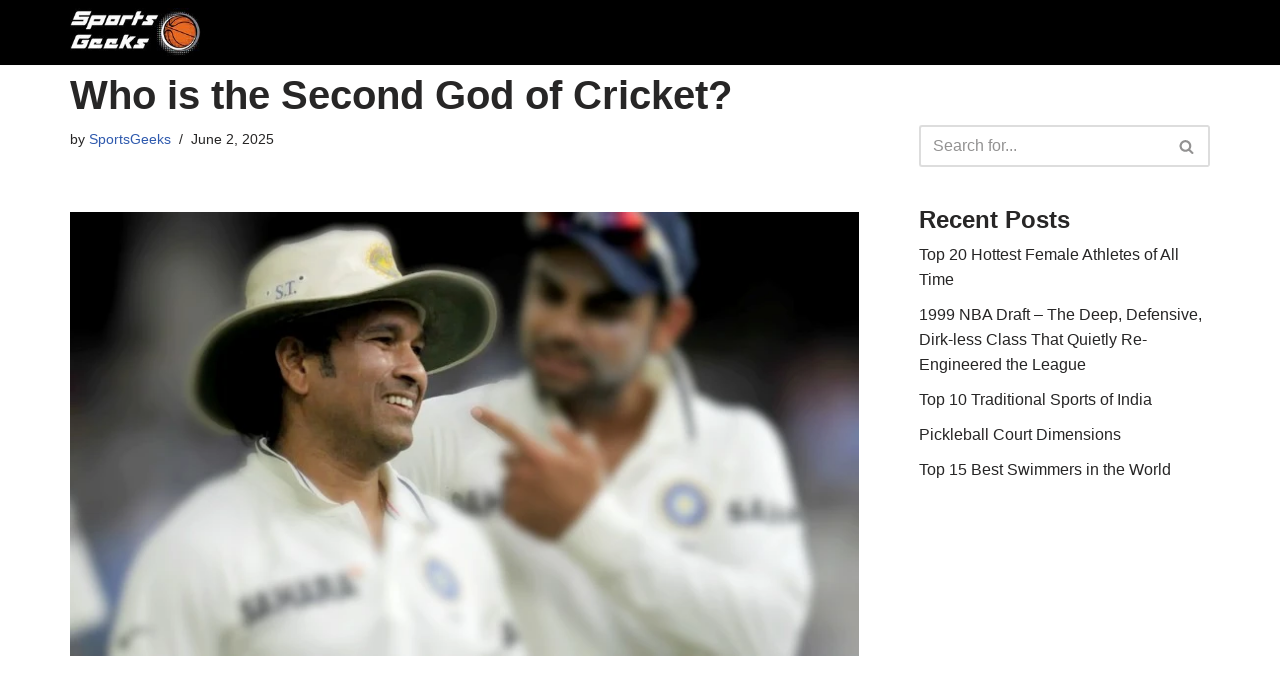

--- FILE ---
content_type: text/html; charset=UTF-8
request_url: https://sportsgeeks.net/second-god-of-cricket/
body_size: 23894
content:
<!DOCTYPE html><html lang="en-US"><head><meta charset="UTF-8"/>
<script>var __ezHttpConsent={setByCat:function(src,tagType,attributes,category,force,customSetScriptFn=null){var setScript=function(){if(force||window.ezTcfConsent[category]){if(typeof customSetScriptFn==='function'){customSetScriptFn();}else{var scriptElement=document.createElement(tagType);scriptElement.src=src;attributes.forEach(function(attr){for(var key in attr){if(attr.hasOwnProperty(key)){scriptElement.setAttribute(key,attr[key]);}}});var firstScript=document.getElementsByTagName(tagType)[0];firstScript.parentNode.insertBefore(scriptElement,firstScript);}}};if(force||(window.ezTcfConsent&&window.ezTcfConsent.loaded)){setScript();}else if(typeof getEzConsentData==="function"){getEzConsentData().then(function(ezTcfConsent){if(ezTcfConsent&&ezTcfConsent.loaded){setScript();}else{console.error("cannot get ez consent data");force=true;setScript();}});}else{force=true;setScript();console.error("getEzConsentData is not a function");}},};</script>
<script>var ezTcfConsent=window.ezTcfConsent?window.ezTcfConsent:{loaded:false,store_info:false,develop_and_improve_services:false,measure_ad_performance:false,measure_content_performance:false,select_basic_ads:false,create_ad_profile:false,select_personalized_ads:false,create_content_profile:false,select_personalized_content:false,understand_audiences:false,use_limited_data_to_select_content:false,};function getEzConsentData(){return new Promise(function(resolve){document.addEventListener("ezConsentEvent",function(event){var ezTcfConsent=event.detail.ezTcfConsent;resolve(ezTcfConsent);});});}</script>
<script>if(typeof _setEzCookies!=='function'){function _setEzCookies(ezConsentData){var cookies=window.ezCookieQueue;for(var i=0;i<cookies.length;i++){var cookie=cookies[i];if(ezConsentData&&ezConsentData.loaded&&ezConsentData[cookie.tcfCategory]){document.cookie=cookie.name+"="+cookie.value;}}}}
window.ezCookieQueue=window.ezCookieQueue||[];if(typeof addEzCookies!=='function'){function addEzCookies(arr){window.ezCookieQueue=[...window.ezCookieQueue,...arr];}}
addEzCookies([{name:"ezoab_266755",value:"mod13; Path=/; Domain=sportsgeeks.net; Max-Age=7200",tcfCategory:"store_info",isEzoic:"true",},{name:"ezosuibasgeneris-1",value:"2d8a2268-1d71-410b-4e08-105032999f33; Path=/; Domain=sportsgeeks.net; Expires=Thu, 28 Jan 2027 18:29:23 UTC; Secure; SameSite=None",tcfCategory:"understand_audiences",isEzoic:"true",}]);if(window.ezTcfConsent&&window.ezTcfConsent.loaded){_setEzCookies(window.ezTcfConsent);}else if(typeof getEzConsentData==="function"){getEzConsentData().then(function(ezTcfConsent){if(ezTcfConsent&&ezTcfConsent.loaded){_setEzCookies(window.ezTcfConsent);}else{console.error("cannot get ez consent data");_setEzCookies(window.ezTcfConsent);}});}else{console.error("getEzConsentData is not a function");_setEzCookies(window.ezTcfConsent);}</script><script type="text/javascript" data-ezscrex='false' data-cfasync='false'>window._ezaq = Object.assign({"edge_cache_status":12,"edge_response_time":658,"url":"https://sportsgeeks.net/second-god-of-cricket/"}, typeof window._ezaq !== "undefined" ? window._ezaq : {});</script><script type="text/javascript" data-ezscrex='false' data-cfasync='false'>window._ezaq = Object.assign({"ab_test_id":"mod13"}, typeof window._ezaq !== "undefined" ? window._ezaq : {});window.__ez=window.__ez||{};window.__ez.tf={"NewBanger":"lazyload"};</script><script type="text/javascript" data-ezscrex='false' data-cfasync='false'>window.ezDisableAds = true;</script>
<script data-ezscrex='false' data-cfasync='false' data-pagespeed-no-defer>var __ez=__ez||{};__ez.stms=Date.now();__ez.evt={};__ez.script={};__ez.ck=__ez.ck||{};__ez.template={};__ez.template.isOrig=true;window.__ezScriptHost="//www.ezojs.com";__ez.queue=__ez.queue||function(){var e=0,i=0,t=[],n=!1,o=[],r=[],s=!0,a=function(e,i,n,o,r,s,a){var l=arguments.length>7&&void 0!==arguments[7]?arguments[7]:window,d=this;this.name=e,this.funcName=i,this.parameters=null===n?null:w(n)?n:[n],this.isBlock=o,this.blockedBy=r,this.deleteWhenComplete=s,this.isError=!1,this.isComplete=!1,this.isInitialized=!1,this.proceedIfError=a,this.fWindow=l,this.isTimeDelay=!1,this.process=function(){f("... func = "+e),d.isInitialized=!0,d.isComplete=!0,f("... func.apply: "+e);var i=d.funcName.split("."),n=null,o=this.fWindow||window;i.length>3||(n=3===i.length?o[i[0]][i[1]][i[2]]:2===i.length?o[i[0]][i[1]]:o[d.funcName]),null!=n&&n.apply(null,this.parameters),!0===d.deleteWhenComplete&&delete t[e],!0===d.isBlock&&(f("----- F'D: "+d.name),m())}},l=function(e,i,t,n,o,r,s){var a=arguments.length>7&&void 0!==arguments[7]?arguments[7]:window,l=this;this.name=e,this.path=i,this.async=o,this.defer=r,this.isBlock=t,this.blockedBy=n,this.isInitialized=!1,this.isError=!1,this.isComplete=!1,this.proceedIfError=s,this.fWindow=a,this.isTimeDelay=!1,this.isPath=function(e){return"/"===e[0]&&"/"!==e[1]},this.getSrc=function(e){return void 0!==window.__ezScriptHost&&this.isPath(e)&&"banger.js"!==this.name?window.__ezScriptHost+e:e},this.process=function(){l.isInitialized=!0,f("... file = "+e);var i=this.fWindow?this.fWindow.document:document,t=i.createElement("script");t.src=this.getSrc(this.path),!0===o?t.async=!0:!0===r&&(t.defer=!0),t.onerror=function(){var e={url:window.location.href,name:l.name,path:l.path,user_agent:window.navigator.userAgent};"undefined"!=typeof _ezaq&&(e.pageview_id=_ezaq.page_view_id);var i=encodeURIComponent(JSON.stringify(e)),t=new XMLHttpRequest;t.open("GET","//g.ezoic.net/ezqlog?d="+i,!0),t.send(),f("----- ERR'D: "+l.name),l.isError=!0,!0===l.isBlock&&m()},t.onreadystatechange=t.onload=function(){var e=t.readyState;f("----- F'D: "+l.name),e&&!/loaded|complete/.test(e)||(l.isComplete=!0,!0===l.isBlock&&m())},i.getElementsByTagName("head")[0].appendChild(t)}},d=function(e,i){this.name=e,this.path="",this.async=!1,this.defer=!1,this.isBlock=!1,this.blockedBy=[],this.isInitialized=!0,this.isError=!1,this.isComplete=i,this.proceedIfError=!1,this.isTimeDelay=!1,this.process=function(){}};function c(e,i,n,s,a,d,c,u,f){var m=new l(e,i,n,s,a,d,c,f);!0===u?o[e]=m:r[e]=m,t[e]=m,h(m)}function h(e){!0!==u(e)&&0!=s&&e.process()}function u(e){if(!0===e.isTimeDelay&&!1===n)return f(e.name+" blocked = TIME DELAY!"),!0;if(w(e.blockedBy))for(var i=0;i<e.blockedBy.length;i++){var o=e.blockedBy[i];if(!1===t.hasOwnProperty(o))return f(e.name+" blocked = "+o),!0;if(!0===e.proceedIfError&&!0===t[o].isError)return!1;if(!1===t[o].isComplete)return f(e.name+" blocked = "+o),!0}return!1}function f(e){var i=window.location.href,t=new RegExp("[?&]ezq=([^&#]*)","i").exec(i);"1"===(t?t[1]:null)&&console.debug(e)}function m(){++e>200||(f("let's go"),p(o),p(r))}function p(e){for(var i in e)if(!1!==e.hasOwnProperty(i)){var t=e[i];!0===t.isComplete||u(t)||!0===t.isInitialized||!0===t.isError?!0===t.isError?f(t.name+": error"):!0===t.isComplete?f(t.name+": complete already"):!0===t.isInitialized&&f(t.name+": initialized already"):t.process()}}function w(e){return"[object Array]"==Object.prototype.toString.call(e)}return window.addEventListener("load",(function(){setTimeout((function(){n=!0,f("TDELAY -----"),m()}),5e3)}),!1),{addFile:c,addFileOnce:function(e,i,n,o,r,s,a,l,d){t[e]||c(e,i,n,o,r,s,a,l,d)},addDelayFile:function(e,i){var n=new l(e,i,!1,[],!1,!1,!0);n.isTimeDelay=!0,f(e+" ...  FILE! TDELAY"),r[e]=n,t[e]=n,h(n)},addFunc:function(e,n,s,l,d,c,u,f,m,p){!0===c&&(e=e+"_"+i++);var w=new a(e,n,s,l,d,u,f,p);!0===m?o[e]=w:r[e]=w,t[e]=w,h(w)},addDelayFunc:function(e,i,n){var o=new a(e,i,n,!1,[],!0,!0);o.isTimeDelay=!0,f(e+" ...  FUNCTION! TDELAY"),r[e]=o,t[e]=o,h(o)},items:t,processAll:m,setallowLoad:function(e){s=e},markLoaded:function(e){if(e&&0!==e.length){if(e in t){var i=t[e];!0===i.isComplete?f(i.name+" "+e+": error loaded duplicate"):(i.isComplete=!0,i.isInitialized=!0)}else t[e]=new d(e,!0);f("markLoaded dummyfile: "+t[e].name)}},logWhatsBlocked:function(){for(var e in t)!1!==t.hasOwnProperty(e)&&u(t[e])}}}();__ez.evt.add=function(e,t,n){e.addEventListener?e.addEventListener(t,n,!1):e.attachEvent?e.attachEvent("on"+t,n):e["on"+t]=n()},__ez.evt.remove=function(e,t,n){e.removeEventListener?e.removeEventListener(t,n,!1):e.detachEvent?e.detachEvent("on"+t,n):delete e["on"+t]};__ez.script.add=function(e){var t=document.createElement("script");t.src=e,t.async=!0,t.type="text/javascript",document.getElementsByTagName("head")[0].appendChild(t)};__ez.dot=__ez.dot||{};__ez.queue.addFileOnce('/detroitchicago/boise.js', '/detroitchicago/boise.js?gcb=195-0&cb=5', true, [], true, false, true, false);__ez.queue.addFileOnce('/parsonsmaize/abilene.js', '/parsonsmaize/abilene.js?gcb=195-0&cb=e80eca0cdb', true, [], true, false, true, false);__ez.queue.addFileOnce('/parsonsmaize/mulvane.js', '/parsonsmaize/mulvane.js?gcb=195-0&cb=e75e48eec0', true, ['/parsonsmaize/abilene.js'], true, false, true, false);__ez.queue.addFileOnce('/detroitchicago/birmingham.js', '/detroitchicago/birmingham.js?gcb=195-0&cb=539c47377c', true, ['/parsonsmaize/abilene.js'], true, false, true, false);</script>
<script data-ezscrex="false" type="text/javascript" data-cfasync="false">window._ezaq = Object.assign({"ad_cache_level":0,"adpicker_placement_cnt":0,"ai_placeholder_cache_level":0,"ai_placeholder_placement_cnt":-1,"author":"SportsGeeks","domain":"sportsgeeks.net","domain_id":266755,"ezcache_level":1,"ezcache_skip_code":0,"has_bad_image":0,"has_bad_words":0,"is_sitespeed":0,"lt_cache_level":0,"publish_date":"2025-06-02","response_size":98012,"response_size_orig":92212,"response_time_orig":681,"template_id":5,"url":"https://sportsgeeks.net/second-god-of-cricket/","word_count":0,"worst_bad_word_level":0}, typeof window._ezaq !== "undefined" ? window._ezaq : {});__ez.queue.markLoaded('ezaqBaseReady');</script>
<script type='text/javascript' data-ezscrex='false' data-cfasync='false'>
window.ezAnalyticsStatic = true;

function analyticsAddScript(script) {
	var ezDynamic = document.createElement('script');
	ezDynamic.type = 'text/javascript';
	ezDynamic.innerHTML = script;
	document.head.appendChild(ezDynamic);
}
function getCookiesWithPrefix() {
    var allCookies = document.cookie.split(';');
    var cookiesWithPrefix = {};

    for (var i = 0; i < allCookies.length; i++) {
        var cookie = allCookies[i].trim();

        for (var j = 0; j < arguments.length; j++) {
            var prefix = arguments[j];
            if (cookie.indexOf(prefix) === 0) {
                var cookieParts = cookie.split('=');
                var cookieName = cookieParts[0];
                var cookieValue = cookieParts.slice(1).join('=');
                cookiesWithPrefix[cookieName] = decodeURIComponent(cookieValue);
                break; // Once matched, no need to check other prefixes
            }
        }
    }

    return cookiesWithPrefix;
}
function productAnalytics() {
	var d = {"pr":[6],"omd5":"0df03e05cd86110908b998a810e8f36f","nar":"risk score"};
	d.u = _ezaq.url;
	d.p = _ezaq.page_view_id;
	d.v = _ezaq.visit_uuid;
	d.ab = _ezaq.ab_test_id;
	d.e = JSON.stringify(_ezaq);
	d.ref = document.referrer;
	d.c = getCookiesWithPrefix('active_template', 'ez', 'lp_');
	if(typeof ez_utmParams !== 'undefined') {
		d.utm = ez_utmParams;
	}

	var dataText = JSON.stringify(d);
	var xhr = new XMLHttpRequest();
	xhr.open('POST','/ezais/analytics?cb=1', true);
	xhr.onload = function () {
		if (xhr.status!=200) {
            return;
		}

        if(document.readyState !== 'loading') {
            analyticsAddScript(xhr.response);
            return;
        }

        var eventFunc = function() {
            if(document.readyState === 'loading') {
                return;
            }
            document.removeEventListener('readystatechange', eventFunc, false);
            analyticsAddScript(xhr.response);
        };

        document.addEventListener('readystatechange', eventFunc, false);
	};
	xhr.setRequestHeader('Content-Type','text/plain');
	xhr.send(dataText);
}
__ez.queue.addFunc("productAnalytics", "productAnalytics", null, true, ['ezaqBaseReady'], false, false, false, true);
</script><base href="https://sportsgeeks.net/second-god-of-cricket/"/>
	
	
	<meta name="viewport" content="width=device-width, initial-scale=1, minimum-scale=1"/>
	<link rel="profile" href="http://gmpg.org/xfn/11"/>
			<link rel="pingback" href="https://sportsgeeks.net/xmlrpc.php"/>
		<title>Who is the Second God of Cricket? (It’s NOT Who You Think!)</title>
<meta name="robots" content="max-snippet:-1,max-image-preview:standard,max-video-preview:0"/>
<link rel="canonical" href="https://sportsgeeks.net/second-god-of-cricket/"/>
<meta name="description" content="Discover who is second God of cricket? the legendary cricketer who is often compared to Sachin Tendulkar. Explore stats, and other data comparison."/>
<meta property="og:type" content="article"/>
<meta property="og:locale" content="en_US"/>
<meta property="og:site_name" content="SportsGeeks"/>
<meta property="og:title" content="Who is the Second God of Cricket? (It’s NOT Who You Think!)"/>
<meta property="og:description" content="Discover who is second God of cricket? the legendary cricketer who is often compared to Sachin Tendulkar. Explore stats, and other data comparison."/>
<meta property="og:url" content="https://sportsgeeks.net/second-god-of-cricket/"/>
<meta property="og:image" content="https://sportsgeeks.net/wp-content/uploads/2023/11/True-Second-God-of-Cricket.webp"/>
<meta property="og:image:width" content="800"/>
<meta property="og:image:height" content="450"/>
<meta property="og:image:alt" content="who is the second God of cricket"/>
<meta property="og:image" content="https://sportsgeeks.net/wp-content/uploads/2023/11/Sachin-Virat-1024x576.webp"/>
<meta property="og:image" content="https://i.redd.it/x50fles0w6db1.jpg"/>
<meta property="og:image" content="https://preview.redd.it/statistical-comparison-between-sachin-tendulkar-and-virat-v0-70ubkjghgiod1.png?auto=webp&amp;s=8299351ca710f509857179fad7d40449b3994ae9"/>
<meta property="article:published_time" content="2025-06-02"/>
<meta property="article:modified_time" content="2025-11-28"/>
<meta property="article:publisher" content="https://www.facebook.com/SportsGeeks-644197159548414"/>
<meta name="twitter:card" content="summary_large_image"/>
<meta name="twitter:site" content="@The_SportsGeeks"/>
<meta name="twitter:title" content="Who is the Second God of Cricket? (It’s NOT Who You Think!)"/>
<meta name="twitter:description" content="Discover who is second God of cricket? the legendary cricketer who is often compared to Sachin Tendulkar. Explore stats, and other data comparison."/>
<meta name="twitter:image" content="https://sportsgeeks.net/wp-content/uploads/2023/11/True-Second-God-of-Cricket.webp"/>
<meta name="twitter:image:alt" content="who is the second God of cricket"/>
<meta name="p:domain_verify" content="97cab4dbc42205e48291fd795ad0ae4a"/>
<script type="application/ld+json">{"@context":"https://schema.org","@graph":[{"@type":"WebSite","@id":"https://sportsgeeks.net/#/schema/WebSite","url":"https://sportsgeeks.net/","name":"SportsGeeks","description":"Most valuable sports news around the world","inLanguage":"en-US","potentialAction":{"@type":"SearchAction","target":{"@type":"EntryPoint","urlTemplate":"https://sportsgeeks.net/search/{search_term_string}/"},"query-input":"required name=search_term_string"},"publisher":{"@type":"Organization","@id":"https://sportsgeeks.net/#/schema/Organization","name":"SportsGeeks","url":"https://sportsgeeks.net/","logo":{"@type":"ImageObject","url":"https://sportsgeeks.net/wp-content/uploads/2020/08/SportsGeeksfavicon-HQ.png","contentUrl":"https://sportsgeeks.net/wp-content/uploads/2020/08/SportsGeeksfavicon-HQ.png","width":410,"height":410}}},{"@type":"WebPage","@id":"https://sportsgeeks.net/second-god-of-cricket/","url":"https://sportsgeeks.net/second-god-of-cricket/","name":"Who is the Second God of Cricket? (It’s NOT Who You Think!)","description":"Discover who is second God of cricket? the legendary cricketer who is often compared to Sachin Tendulkar. Explore stats, and other data comparison.","inLanguage":"en-US","isPartOf":{"@id":"https://sportsgeeks.net/#/schema/WebSite"},"breadcrumb":{"@type":"BreadcrumbList","@id":"https://sportsgeeks.net/#/schema/BreadcrumbList","itemListElement":[{"@type":"ListItem","position":1,"item":"https://sportsgeeks.net/","name":"SportsGeeks"},{"@type":"ListItem","position":2,"item":"https://sportsgeeks.net/category/cricket/","name":"Category: Cricket"},{"@type":"ListItem","position":3,"item":"https://sportsgeeks.net/category/cricket/international/","name":"Category: International"},{"@type":"ListItem","position":4,"name":"Who is the Second God of Cricket? (It’s NOT Who You Think!)"}]},"potentialAction":{"@type":"ReadAction","target":"https://sportsgeeks.net/second-god-of-cricket/"},"datePublished":"2025-06-02","dateModified":"2025-11-28","author":{"@type":"Person","@id":"https://sportsgeeks.net/#/schema/Person/c19f8b83280695f3e818f3ccdbbde3e6","name":"SportsGeeks"}}]}</script>
<link rel="dns-prefetch" href="//www.googletagmanager.com"/>
<link rel="alternate" title="oEmbed (JSON)" type="application/json+oembed" href="https://sportsgeeks.net/wp-json/oembed/1.0/embed?url=https%3A%2F%2Fsportsgeeks.net%2Fsecond-god-of-cricket%2F"/>
<link rel="alternate" title="oEmbed (XML)" type="text/xml+oembed" href="https://sportsgeeks.net/wp-json/oembed/1.0/embed?url=https%3A%2F%2Fsportsgeeks.net%2Fsecond-god-of-cricket%2F&amp;format=xml"/>
<style id="wp-img-auto-sizes-contain-inline-css">
img:is([sizes=auto i],[sizes^="auto," i]){contain-intrinsic-size:3000px 1500px}
/*# sourceURL=wp-img-auto-sizes-contain-inline-css */
</style>
<style id="wp-block-library-inline-css">
:root{--wp-block-synced-color:#7a00df;--wp-block-synced-color--rgb:122,0,223;--wp-bound-block-color:var(--wp-block-synced-color);--wp-editor-canvas-background:#ddd;--wp-admin-theme-color:#007cba;--wp-admin-theme-color--rgb:0,124,186;--wp-admin-theme-color-darker-10:#006ba1;--wp-admin-theme-color-darker-10--rgb:0,107,160.5;--wp-admin-theme-color-darker-20:#005a87;--wp-admin-theme-color-darker-20--rgb:0,90,135;--wp-admin-border-width-focus:2px}@media (min-resolution:192dpi){:root{--wp-admin-border-width-focus:1.5px}}.wp-element-button{cursor:pointer}:root .has-very-light-gray-background-color{background-color:#eee}:root .has-very-dark-gray-background-color{background-color:#313131}:root .has-very-light-gray-color{color:#eee}:root .has-very-dark-gray-color{color:#313131}:root .has-vivid-green-cyan-to-vivid-cyan-blue-gradient-background{background:linear-gradient(135deg,#00d084,#0693e3)}:root .has-purple-crush-gradient-background{background:linear-gradient(135deg,#34e2e4,#4721fb 50%,#ab1dfe)}:root .has-hazy-dawn-gradient-background{background:linear-gradient(135deg,#faaca8,#dad0ec)}:root .has-subdued-olive-gradient-background{background:linear-gradient(135deg,#fafae1,#67a671)}:root .has-atomic-cream-gradient-background{background:linear-gradient(135deg,#fdd79a,#004a59)}:root .has-nightshade-gradient-background{background:linear-gradient(135deg,#330968,#31cdcf)}:root .has-midnight-gradient-background{background:linear-gradient(135deg,#020381,#2874fc)}:root{--wp--preset--font-size--normal:16px;--wp--preset--font-size--huge:42px}.has-regular-font-size{font-size:1em}.has-larger-font-size{font-size:2.625em}.has-normal-font-size{font-size:var(--wp--preset--font-size--normal)}.has-huge-font-size{font-size:var(--wp--preset--font-size--huge)}.has-text-align-center{text-align:center}.has-text-align-left{text-align:left}.has-text-align-right{text-align:right}.has-fit-text{white-space:nowrap!important}#end-resizable-editor-section{display:none}.aligncenter{clear:both}.items-justified-left{justify-content:flex-start}.items-justified-center{justify-content:center}.items-justified-right{justify-content:flex-end}.items-justified-space-between{justify-content:space-between}.screen-reader-text{border:0;clip-path:inset(50%);height:1px;margin:-1px;overflow:hidden;padding:0;position:absolute;width:1px;word-wrap:normal!important}.screen-reader-text:focus{background-color:#ddd;clip-path:none;color:#444;display:block;font-size:1em;height:auto;left:5px;line-height:normal;padding:15px 23px 14px;text-decoration:none;top:5px;width:auto;z-index:100000}html :where(.has-border-color){border-style:solid}html :where([style*=border-top-color]){border-top-style:solid}html :where([style*=border-right-color]){border-right-style:solid}html :where([style*=border-bottom-color]){border-bottom-style:solid}html :where([style*=border-left-color]){border-left-style:solid}html :where([style*=border-width]){border-style:solid}html :where([style*=border-top-width]){border-top-style:solid}html :where([style*=border-right-width]){border-right-style:solid}html :where([style*=border-bottom-width]){border-bottom-style:solid}html :where([style*=border-left-width]){border-left-style:solid}html :where(img[class*=wp-image-]){height:auto;max-width:100%}:where(figure){margin:0 0 1em}html :where(.is-position-sticky){--wp-admin--admin-bar--position-offset:var(--wp-admin--admin-bar--height,0px)}@media screen and (max-width:600px){html :where(.is-position-sticky){--wp-admin--admin-bar--position-offset:0px}}

/*# sourceURL=wp-block-library-inline-css */
</style><style id="wp-block-heading-inline-css">
h1:where(.wp-block-heading).has-background,h2:where(.wp-block-heading).has-background,h3:where(.wp-block-heading).has-background,h4:where(.wp-block-heading).has-background,h5:where(.wp-block-heading).has-background,h6:where(.wp-block-heading).has-background{padding:1.25em 2.375em}h1.has-text-align-left[style*=writing-mode]:where([style*=vertical-lr]),h1.has-text-align-right[style*=writing-mode]:where([style*=vertical-rl]),h2.has-text-align-left[style*=writing-mode]:where([style*=vertical-lr]),h2.has-text-align-right[style*=writing-mode]:where([style*=vertical-rl]),h3.has-text-align-left[style*=writing-mode]:where([style*=vertical-lr]),h3.has-text-align-right[style*=writing-mode]:where([style*=vertical-rl]),h4.has-text-align-left[style*=writing-mode]:where([style*=vertical-lr]),h4.has-text-align-right[style*=writing-mode]:where([style*=vertical-rl]),h5.has-text-align-left[style*=writing-mode]:where([style*=vertical-lr]),h5.has-text-align-right[style*=writing-mode]:where([style*=vertical-rl]),h6.has-text-align-left[style*=writing-mode]:where([style*=vertical-lr]),h6.has-text-align-right[style*=writing-mode]:where([style*=vertical-rl]){rotate:180deg}
/*# sourceURL=https://sportsgeeks.net/wp-includes/blocks/heading/style.min.css */
</style>
<style id="wp-block-image-inline-css">
.wp-block-image>a,.wp-block-image>figure>a{display:inline-block}.wp-block-image img{box-sizing:border-box;height:auto;max-width:100%;vertical-align:bottom}@media not (prefers-reduced-motion){.wp-block-image img.hide{visibility:hidden}.wp-block-image img.show{animation:show-content-image .4s}}.wp-block-image[style*=border-radius] img,.wp-block-image[style*=border-radius]>a{border-radius:inherit}.wp-block-image.has-custom-border img{box-sizing:border-box}.wp-block-image.aligncenter{text-align:center}.wp-block-image.alignfull>a,.wp-block-image.alignwide>a{width:100%}.wp-block-image.alignfull img,.wp-block-image.alignwide img{height:auto;width:100%}.wp-block-image .aligncenter,.wp-block-image .alignleft,.wp-block-image .alignright,.wp-block-image.aligncenter,.wp-block-image.alignleft,.wp-block-image.alignright{display:table}.wp-block-image .aligncenter>figcaption,.wp-block-image .alignleft>figcaption,.wp-block-image .alignright>figcaption,.wp-block-image.aligncenter>figcaption,.wp-block-image.alignleft>figcaption,.wp-block-image.alignright>figcaption{caption-side:bottom;display:table-caption}.wp-block-image .alignleft{float:left;margin:.5em 1em .5em 0}.wp-block-image .alignright{float:right;margin:.5em 0 .5em 1em}.wp-block-image .aligncenter{margin-left:auto;margin-right:auto}.wp-block-image :where(figcaption){margin-bottom:1em;margin-top:.5em}.wp-block-image.is-style-circle-mask img{border-radius:9999px}@supports ((-webkit-mask-image:none) or (mask-image:none)) or (-webkit-mask-image:none){.wp-block-image.is-style-circle-mask img{border-radius:0;-webkit-mask-image:url('data:image/svg+xml;utf8,<svg viewBox="0 0 100 100" xmlns="http://www.w3.org/2000/svg"><circle cx="50" cy="50" r="50"/></svg>');mask-image:url('data:image/svg+xml;utf8,<svg viewBox="0 0 100 100" xmlns="http://www.w3.org/2000/svg"><circle cx="50" cy="50" r="50"/></svg>');mask-mode:alpha;-webkit-mask-position:center;mask-position:center;-webkit-mask-repeat:no-repeat;mask-repeat:no-repeat;-webkit-mask-size:contain;mask-size:contain}}:root :where(.wp-block-image.is-style-rounded img,.wp-block-image .is-style-rounded img){border-radius:9999px}.wp-block-image figure{margin:0}.wp-lightbox-container{display:flex;flex-direction:column;position:relative}.wp-lightbox-container img{cursor:zoom-in}.wp-lightbox-container img:hover+button{opacity:1}.wp-lightbox-container button{align-items:center;backdrop-filter:blur(16px) saturate(180%);background-color:#5a5a5a40;border:none;border-radius:4px;cursor:zoom-in;display:flex;height:20px;justify-content:center;opacity:0;padding:0;position:absolute;right:16px;text-align:center;top:16px;width:20px;z-index:100}@media not (prefers-reduced-motion){.wp-lightbox-container button{transition:opacity .2s ease}}.wp-lightbox-container button:focus-visible{outline:3px auto #5a5a5a40;outline:3px auto -webkit-focus-ring-color;outline-offset:3px}.wp-lightbox-container button:hover{cursor:pointer;opacity:1}.wp-lightbox-container button:focus{opacity:1}.wp-lightbox-container button:focus,.wp-lightbox-container button:hover,.wp-lightbox-container button:not(:hover):not(:active):not(.has-background){background-color:#5a5a5a40;border:none}.wp-lightbox-overlay{box-sizing:border-box;cursor:zoom-out;height:100vh;left:0;overflow:hidden;position:fixed;top:0;visibility:hidden;width:100%;z-index:100000}.wp-lightbox-overlay .close-button{align-items:center;cursor:pointer;display:flex;justify-content:center;min-height:40px;min-width:40px;padding:0;position:absolute;right:calc(env(safe-area-inset-right) + 16px);top:calc(env(safe-area-inset-top) + 16px);z-index:5000000}.wp-lightbox-overlay .close-button:focus,.wp-lightbox-overlay .close-button:hover,.wp-lightbox-overlay .close-button:not(:hover):not(:active):not(.has-background){background:none;border:none}.wp-lightbox-overlay .lightbox-image-container{height:var(--wp--lightbox-container-height);left:50%;overflow:hidden;position:absolute;top:50%;transform:translate(-50%,-50%);transform-origin:top left;width:var(--wp--lightbox-container-width);z-index:9999999999}.wp-lightbox-overlay .wp-block-image{align-items:center;box-sizing:border-box;display:flex;height:100%;justify-content:center;margin:0;position:relative;transform-origin:0 0;width:100%;z-index:3000000}.wp-lightbox-overlay .wp-block-image img{height:var(--wp--lightbox-image-height);min-height:var(--wp--lightbox-image-height);min-width:var(--wp--lightbox-image-width);width:var(--wp--lightbox-image-width)}.wp-lightbox-overlay .wp-block-image figcaption{display:none}.wp-lightbox-overlay button{background:none;border:none}.wp-lightbox-overlay .scrim{background-color:#fff;height:100%;opacity:.9;position:absolute;width:100%;z-index:2000000}.wp-lightbox-overlay.active{visibility:visible}@media not (prefers-reduced-motion){.wp-lightbox-overlay.active{animation:turn-on-visibility .25s both}.wp-lightbox-overlay.active img{animation:turn-on-visibility .35s both}.wp-lightbox-overlay.show-closing-animation:not(.active){animation:turn-off-visibility .35s both}.wp-lightbox-overlay.show-closing-animation:not(.active) img{animation:turn-off-visibility .25s both}.wp-lightbox-overlay.zoom.active{animation:none;opacity:1;visibility:visible}.wp-lightbox-overlay.zoom.active .lightbox-image-container{animation:lightbox-zoom-in .4s}.wp-lightbox-overlay.zoom.active .lightbox-image-container img{animation:none}.wp-lightbox-overlay.zoom.active .scrim{animation:turn-on-visibility .4s forwards}.wp-lightbox-overlay.zoom.show-closing-animation:not(.active){animation:none}.wp-lightbox-overlay.zoom.show-closing-animation:not(.active) .lightbox-image-container{animation:lightbox-zoom-out .4s}.wp-lightbox-overlay.zoom.show-closing-animation:not(.active) .lightbox-image-container img{animation:none}.wp-lightbox-overlay.zoom.show-closing-animation:not(.active) .scrim{animation:turn-off-visibility .4s forwards}}@keyframes show-content-image{0%{visibility:hidden}99%{visibility:hidden}to{visibility:visible}}@keyframes turn-on-visibility{0%{opacity:0}to{opacity:1}}@keyframes turn-off-visibility{0%{opacity:1;visibility:visible}99%{opacity:0;visibility:visible}to{opacity:0;visibility:hidden}}@keyframes lightbox-zoom-in{0%{transform:translate(calc((-100vw + var(--wp--lightbox-scrollbar-width))/2 + var(--wp--lightbox-initial-left-position)),calc(-50vh + var(--wp--lightbox-initial-top-position))) scale(var(--wp--lightbox-scale))}to{transform:translate(-50%,-50%) scale(1)}}@keyframes lightbox-zoom-out{0%{transform:translate(-50%,-50%) scale(1);visibility:visible}99%{visibility:visible}to{transform:translate(calc((-100vw + var(--wp--lightbox-scrollbar-width))/2 + var(--wp--lightbox-initial-left-position)),calc(-50vh + var(--wp--lightbox-initial-top-position))) scale(var(--wp--lightbox-scale));visibility:hidden}}
/*# sourceURL=https://sportsgeeks.net/wp-includes/blocks/image/style.min.css */
</style>
<style id="wp-block-list-inline-css">
ol,ul{box-sizing:border-box}:root :where(.wp-block-list.has-background){padding:1.25em 2.375em}
/*# sourceURL=https://sportsgeeks.net/wp-includes/blocks/list/style.min.css */
</style>
<style id="wp-block-paragraph-inline-css">
.is-small-text{font-size:.875em}.is-regular-text{font-size:1em}.is-large-text{font-size:2.25em}.is-larger-text{font-size:3em}.has-drop-cap:not(:focus):first-letter{float:left;font-size:8.4em;font-style:normal;font-weight:100;line-height:.68;margin:.05em .1em 0 0;text-transform:uppercase}body.rtl .has-drop-cap:not(:focus):first-letter{float:none;margin-left:.1em}p.has-drop-cap.has-background{overflow:hidden}:root :where(p.has-background){padding:1.25em 2.375em}:where(p.has-text-color:not(.has-link-color)) a{color:inherit}p.has-text-align-left[style*="writing-mode:vertical-lr"],p.has-text-align-right[style*="writing-mode:vertical-rl"]{rotate:180deg}
/*# sourceURL=https://sportsgeeks.net/wp-includes/blocks/paragraph/style.min.css */
</style>
<style id="wp-block-table-inline-css">
.wp-block-table{overflow-x:auto}.wp-block-table table{border-collapse:collapse;width:100%}.wp-block-table thead{border-bottom:3px solid}.wp-block-table tfoot{border-top:3px solid}.wp-block-table td,.wp-block-table th{border:1px solid;padding:.5em}.wp-block-table .has-fixed-layout{table-layout:fixed;width:100%}.wp-block-table .has-fixed-layout td,.wp-block-table .has-fixed-layout th{word-break:break-word}.wp-block-table.aligncenter,.wp-block-table.alignleft,.wp-block-table.alignright{display:table;width:auto}.wp-block-table.aligncenter td,.wp-block-table.aligncenter th,.wp-block-table.alignleft td,.wp-block-table.alignleft th,.wp-block-table.alignright td,.wp-block-table.alignright th{word-break:break-word}.wp-block-table .has-subtle-light-gray-background-color{background-color:#f3f4f5}.wp-block-table .has-subtle-pale-green-background-color{background-color:#e9fbe5}.wp-block-table .has-subtle-pale-blue-background-color{background-color:#e7f5fe}.wp-block-table .has-subtle-pale-pink-background-color{background-color:#fcf0ef}.wp-block-table.is-style-stripes{background-color:initial;border-collapse:inherit;border-spacing:0}.wp-block-table.is-style-stripes tbody tr:nth-child(odd){background-color:#f0f0f0}.wp-block-table.is-style-stripes.has-subtle-light-gray-background-color tbody tr:nth-child(odd){background-color:#f3f4f5}.wp-block-table.is-style-stripes.has-subtle-pale-green-background-color tbody tr:nth-child(odd){background-color:#e9fbe5}.wp-block-table.is-style-stripes.has-subtle-pale-blue-background-color tbody tr:nth-child(odd){background-color:#e7f5fe}.wp-block-table.is-style-stripes.has-subtle-pale-pink-background-color tbody tr:nth-child(odd){background-color:#fcf0ef}.wp-block-table.is-style-stripes td,.wp-block-table.is-style-stripes th{border-color:#0000}.wp-block-table.is-style-stripes{border-bottom:1px solid #f0f0f0}.wp-block-table .has-border-color td,.wp-block-table .has-border-color th,.wp-block-table .has-border-color tr,.wp-block-table .has-border-color>*{border-color:inherit}.wp-block-table table[style*=border-top-color] tr:first-child,.wp-block-table table[style*=border-top-color] tr:first-child td,.wp-block-table table[style*=border-top-color] tr:first-child th,.wp-block-table table[style*=border-top-color]>*,.wp-block-table table[style*=border-top-color]>* td,.wp-block-table table[style*=border-top-color]>* th{border-top-color:inherit}.wp-block-table table[style*=border-top-color] tr:not(:first-child){border-top-color:initial}.wp-block-table table[style*=border-right-color] td:last-child,.wp-block-table table[style*=border-right-color] th,.wp-block-table table[style*=border-right-color] tr,.wp-block-table table[style*=border-right-color]>*{border-right-color:inherit}.wp-block-table table[style*=border-bottom-color] tr:last-child,.wp-block-table table[style*=border-bottom-color] tr:last-child td,.wp-block-table table[style*=border-bottom-color] tr:last-child th,.wp-block-table table[style*=border-bottom-color]>*,.wp-block-table table[style*=border-bottom-color]>* td,.wp-block-table table[style*=border-bottom-color]>* th{border-bottom-color:inherit}.wp-block-table table[style*=border-bottom-color] tr:not(:last-child){border-bottom-color:initial}.wp-block-table table[style*=border-left-color] td:first-child,.wp-block-table table[style*=border-left-color] th,.wp-block-table table[style*=border-left-color] tr,.wp-block-table table[style*=border-left-color]>*{border-left-color:inherit}.wp-block-table table[style*=border-style] td,.wp-block-table table[style*=border-style] th,.wp-block-table table[style*=border-style] tr,.wp-block-table table[style*=border-style]>*{border-style:inherit}.wp-block-table table[style*=border-width] td,.wp-block-table table[style*=border-width] th,.wp-block-table table[style*=border-width] tr,.wp-block-table table[style*=border-width]>*{border-style:inherit;border-width:inherit}
/*# sourceURL=https://sportsgeeks.net/wp-includes/blocks/table/style.min.css */
</style>
<style id="global-styles-inline-css">
:root{--wp--preset--aspect-ratio--square: 1;--wp--preset--aspect-ratio--4-3: 4/3;--wp--preset--aspect-ratio--3-4: 3/4;--wp--preset--aspect-ratio--3-2: 3/2;--wp--preset--aspect-ratio--2-3: 2/3;--wp--preset--aspect-ratio--16-9: 16/9;--wp--preset--aspect-ratio--9-16: 9/16;--wp--preset--color--black: #000000;--wp--preset--color--cyan-bluish-gray: #abb8c3;--wp--preset--color--white: #ffffff;--wp--preset--color--pale-pink: #f78da7;--wp--preset--color--vivid-red: #cf2e2e;--wp--preset--color--luminous-vivid-orange: #ff6900;--wp--preset--color--luminous-vivid-amber: #fcb900;--wp--preset--color--light-green-cyan: #7bdcb5;--wp--preset--color--vivid-green-cyan: #00d084;--wp--preset--color--pale-cyan-blue: #8ed1fc;--wp--preset--color--vivid-cyan-blue: #0693e3;--wp--preset--color--vivid-purple: #9b51e0;--wp--preset--color--neve-link-color: var(--nv-primary-accent);--wp--preset--color--neve-link-hover-color: var(--nv-secondary-accent);--wp--preset--color--nv-site-bg: var(--nv-site-bg);--wp--preset--color--nv-light-bg: var(--nv-light-bg);--wp--preset--color--nv-dark-bg: var(--nv-dark-bg);--wp--preset--color--neve-text-color: var(--nv-text-color);--wp--preset--color--nv-text-dark-bg: var(--nv-text-dark-bg);--wp--preset--color--nv-c-1: var(--nv-c-1);--wp--preset--color--nv-c-2: var(--nv-c-2);--wp--preset--gradient--vivid-cyan-blue-to-vivid-purple: linear-gradient(135deg,rgb(6,147,227) 0%,rgb(155,81,224) 100%);--wp--preset--gradient--light-green-cyan-to-vivid-green-cyan: linear-gradient(135deg,rgb(122,220,180) 0%,rgb(0,208,130) 100%);--wp--preset--gradient--luminous-vivid-amber-to-luminous-vivid-orange: linear-gradient(135deg,rgb(252,185,0) 0%,rgb(255,105,0) 100%);--wp--preset--gradient--luminous-vivid-orange-to-vivid-red: linear-gradient(135deg,rgb(255,105,0) 0%,rgb(207,46,46) 100%);--wp--preset--gradient--very-light-gray-to-cyan-bluish-gray: linear-gradient(135deg,rgb(238,238,238) 0%,rgb(169,184,195) 100%);--wp--preset--gradient--cool-to-warm-spectrum: linear-gradient(135deg,rgb(74,234,220) 0%,rgb(151,120,209) 20%,rgb(207,42,186) 40%,rgb(238,44,130) 60%,rgb(251,105,98) 80%,rgb(254,248,76) 100%);--wp--preset--gradient--blush-light-purple: linear-gradient(135deg,rgb(255,206,236) 0%,rgb(152,150,240) 100%);--wp--preset--gradient--blush-bordeaux: linear-gradient(135deg,rgb(254,205,165) 0%,rgb(254,45,45) 50%,rgb(107,0,62) 100%);--wp--preset--gradient--luminous-dusk: linear-gradient(135deg,rgb(255,203,112) 0%,rgb(199,81,192) 50%,rgb(65,88,208) 100%);--wp--preset--gradient--pale-ocean: linear-gradient(135deg,rgb(255,245,203) 0%,rgb(182,227,212) 50%,rgb(51,167,181) 100%);--wp--preset--gradient--electric-grass: linear-gradient(135deg,rgb(202,248,128) 0%,rgb(113,206,126) 100%);--wp--preset--gradient--midnight: linear-gradient(135deg,rgb(2,3,129) 0%,rgb(40,116,252) 100%);--wp--preset--font-size--small: 13px;--wp--preset--font-size--medium: 20px;--wp--preset--font-size--large: 36px;--wp--preset--font-size--x-large: 42px;--wp--preset--spacing--20: 0.44rem;--wp--preset--spacing--30: 0.67rem;--wp--preset--spacing--40: 1rem;--wp--preset--spacing--50: 1.5rem;--wp--preset--spacing--60: 2.25rem;--wp--preset--spacing--70: 3.38rem;--wp--preset--spacing--80: 5.06rem;--wp--preset--shadow--natural: 6px 6px 9px rgba(0, 0, 0, 0.2);--wp--preset--shadow--deep: 12px 12px 50px rgba(0, 0, 0, 0.4);--wp--preset--shadow--sharp: 6px 6px 0px rgba(0, 0, 0, 0.2);--wp--preset--shadow--outlined: 6px 6px 0px -3px rgb(255, 255, 255), 6px 6px rgb(0, 0, 0);--wp--preset--shadow--crisp: 6px 6px 0px rgb(0, 0, 0);}:where(.is-layout-flex){gap: 0.5em;}:where(.is-layout-grid){gap: 0.5em;}body .is-layout-flex{display: flex;}.is-layout-flex{flex-wrap: wrap;align-items: center;}.is-layout-flex > :is(*, div){margin: 0;}body .is-layout-grid{display: grid;}.is-layout-grid > :is(*, div){margin: 0;}:where(.wp-block-columns.is-layout-flex){gap: 2em;}:where(.wp-block-columns.is-layout-grid){gap: 2em;}:where(.wp-block-post-template.is-layout-flex){gap: 1.25em;}:where(.wp-block-post-template.is-layout-grid){gap: 1.25em;}.has-black-color{color: var(--wp--preset--color--black) !important;}.has-cyan-bluish-gray-color{color: var(--wp--preset--color--cyan-bluish-gray) !important;}.has-white-color{color: var(--wp--preset--color--white) !important;}.has-pale-pink-color{color: var(--wp--preset--color--pale-pink) !important;}.has-vivid-red-color{color: var(--wp--preset--color--vivid-red) !important;}.has-luminous-vivid-orange-color{color: var(--wp--preset--color--luminous-vivid-orange) !important;}.has-luminous-vivid-amber-color{color: var(--wp--preset--color--luminous-vivid-amber) !important;}.has-light-green-cyan-color{color: var(--wp--preset--color--light-green-cyan) !important;}.has-vivid-green-cyan-color{color: var(--wp--preset--color--vivid-green-cyan) !important;}.has-pale-cyan-blue-color{color: var(--wp--preset--color--pale-cyan-blue) !important;}.has-vivid-cyan-blue-color{color: var(--wp--preset--color--vivid-cyan-blue) !important;}.has-vivid-purple-color{color: var(--wp--preset--color--vivid-purple) !important;}.has-neve-link-color-color{color: var(--wp--preset--color--neve-link-color) !important;}.has-neve-link-hover-color-color{color: var(--wp--preset--color--neve-link-hover-color) !important;}.has-nv-site-bg-color{color: var(--wp--preset--color--nv-site-bg) !important;}.has-nv-light-bg-color{color: var(--wp--preset--color--nv-light-bg) !important;}.has-nv-dark-bg-color{color: var(--wp--preset--color--nv-dark-bg) !important;}.has-neve-text-color-color{color: var(--wp--preset--color--neve-text-color) !important;}.has-nv-text-dark-bg-color{color: var(--wp--preset--color--nv-text-dark-bg) !important;}.has-nv-c-1-color{color: var(--wp--preset--color--nv-c-1) !important;}.has-nv-c-2-color{color: var(--wp--preset--color--nv-c-2) !important;}.has-black-background-color{background-color: var(--wp--preset--color--black) !important;}.has-cyan-bluish-gray-background-color{background-color: var(--wp--preset--color--cyan-bluish-gray) !important;}.has-white-background-color{background-color: var(--wp--preset--color--white) !important;}.has-pale-pink-background-color{background-color: var(--wp--preset--color--pale-pink) !important;}.has-vivid-red-background-color{background-color: var(--wp--preset--color--vivid-red) !important;}.has-luminous-vivid-orange-background-color{background-color: var(--wp--preset--color--luminous-vivid-orange) !important;}.has-luminous-vivid-amber-background-color{background-color: var(--wp--preset--color--luminous-vivid-amber) !important;}.has-light-green-cyan-background-color{background-color: var(--wp--preset--color--light-green-cyan) !important;}.has-vivid-green-cyan-background-color{background-color: var(--wp--preset--color--vivid-green-cyan) !important;}.has-pale-cyan-blue-background-color{background-color: var(--wp--preset--color--pale-cyan-blue) !important;}.has-vivid-cyan-blue-background-color{background-color: var(--wp--preset--color--vivid-cyan-blue) !important;}.has-vivid-purple-background-color{background-color: var(--wp--preset--color--vivid-purple) !important;}.has-neve-link-color-background-color{background-color: var(--wp--preset--color--neve-link-color) !important;}.has-neve-link-hover-color-background-color{background-color: var(--wp--preset--color--neve-link-hover-color) !important;}.has-nv-site-bg-background-color{background-color: var(--wp--preset--color--nv-site-bg) !important;}.has-nv-light-bg-background-color{background-color: var(--wp--preset--color--nv-light-bg) !important;}.has-nv-dark-bg-background-color{background-color: var(--wp--preset--color--nv-dark-bg) !important;}.has-neve-text-color-background-color{background-color: var(--wp--preset--color--neve-text-color) !important;}.has-nv-text-dark-bg-background-color{background-color: var(--wp--preset--color--nv-text-dark-bg) !important;}.has-nv-c-1-background-color{background-color: var(--wp--preset--color--nv-c-1) !important;}.has-nv-c-2-background-color{background-color: var(--wp--preset--color--nv-c-2) !important;}.has-black-border-color{border-color: var(--wp--preset--color--black) !important;}.has-cyan-bluish-gray-border-color{border-color: var(--wp--preset--color--cyan-bluish-gray) !important;}.has-white-border-color{border-color: var(--wp--preset--color--white) !important;}.has-pale-pink-border-color{border-color: var(--wp--preset--color--pale-pink) !important;}.has-vivid-red-border-color{border-color: var(--wp--preset--color--vivid-red) !important;}.has-luminous-vivid-orange-border-color{border-color: var(--wp--preset--color--luminous-vivid-orange) !important;}.has-luminous-vivid-amber-border-color{border-color: var(--wp--preset--color--luminous-vivid-amber) !important;}.has-light-green-cyan-border-color{border-color: var(--wp--preset--color--light-green-cyan) !important;}.has-vivid-green-cyan-border-color{border-color: var(--wp--preset--color--vivid-green-cyan) !important;}.has-pale-cyan-blue-border-color{border-color: var(--wp--preset--color--pale-cyan-blue) !important;}.has-vivid-cyan-blue-border-color{border-color: var(--wp--preset--color--vivid-cyan-blue) !important;}.has-vivid-purple-border-color{border-color: var(--wp--preset--color--vivid-purple) !important;}.has-neve-link-color-border-color{border-color: var(--wp--preset--color--neve-link-color) !important;}.has-neve-link-hover-color-border-color{border-color: var(--wp--preset--color--neve-link-hover-color) !important;}.has-nv-site-bg-border-color{border-color: var(--wp--preset--color--nv-site-bg) !important;}.has-nv-light-bg-border-color{border-color: var(--wp--preset--color--nv-light-bg) !important;}.has-nv-dark-bg-border-color{border-color: var(--wp--preset--color--nv-dark-bg) !important;}.has-neve-text-color-border-color{border-color: var(--wp--preset--color--neve-text-color) !important;}.has-nv-text-dark-bg-border-color{border-color: var(--wp--preset--color--nv-text-dark-bg) !important;}.has-nv-c-1-border-color{border-color: var(--wp--preset--color--nv-c-1) !important;}.has-nv-c-2-border-color{border-color: var(--wp--preset--color--nv-c-2) !important;}.has-vivid-cyan-blue-to-vivid-purple-gradient-background{background: var(--wp--preset--gradient--vivid-cyan-blue-to-vivid-purple) !important;}.has-light-green-cyan-to-vivid-green-cyan-gradient-background{background: var(--wp--preset--gradient--light-green-cyan-to-vivid-green-cyan) !important;}.has-luminous-vivid-amber-to-luminous-vivid-orange-gradient-background{background: var(--wp--preset--gradient--luminous-vivid-amber-to-luminous-vivid-orange) !important;}.has-luminous-vivid-orange-to-vivid-red-gradient-background{background: var(--wp--preset--gradient--luminous-vivid-orange-to-vivid-red) !important;}.has-very-light-gray-to-cyan-bluish-gray-gradient-background{background: var(--wp--preset--gradient--very-light-gray-to-cyan-bluish-gray) !important;}.has-cool-to-warm-spectrum-gradient-background{background: var(--wp--preset--gradient--cool-to-warm-spectrum) !important;}.has-blush-light-purple-gradient-background{background: var(--wp--preset--gradient--blush-light-purple) !important;}.has-blush-bordeaux-gradient-background{background: var(--wp--preset--gradient--blush-bordeaux) !important;}.has-luminous-dusk-gradient-background{background: var(--wp--preset--gradient--luminous-dusk) !important;}.has-pale-ocean-gradient-background{background: var(--wp--preset--gradient--pale-ocean) !important;}.has-electric-grass-gradient-background{background: var(--wp--preset--gradient--electric-grass) !important;}.has-midnight-gradient-background{background: var(--wp--preset--gradient--midnight) !important;}.has-small-font-size{font-size: var(--wp--preset--font-size--small) !important;}.has-medium-font-size{font-size: var(--wp--preset--font-size--medium) !important;}.has-large-font-size{font-size: var(--wp--preset--font-size--large) !important;}.has-x-large-font-size{font-size: var(--wp--preset--font-size--x-large) !important;}
/*# sourceURL=global-styles-inline-css */
</style>

<style id="classic-theme-styles-inline-css">
/*! This file is auto-generated */
.wp-block-button__link{color:#fff;background-color:#32373c;border-radius:9999px;box-shadow:none;text-decoration:none;padding:calc(.667em + 2px) calc(1.333em + 2px);font-size:1.125em}.wp-block-file__button{background:#32373c;color:#fff;text-decoration:none}
/*# sourceURL=/wp-includes/css/classic-themes.min.css */
</style>
<link rel="stylesheet" id="neve-style-css" href="https://sportsgeeks.net/wp-content/themes/neve/style-main-new.min.css?ver=4.2.2" media="all"/>
<style id="neve-style-inline-css">
.is-menu-sidebar .header-menu-sidebar { visibility: visible; }.is-menu-sidebar.menu_sidebar_slide_left .header-menu-sidebar { transform: translate3d(0, 0, 0); left: 0; }.is-menu-sidebar.menu_sidebar_slide_right .header-menu-sidebar { transform: translate3d(0, 0, 0); right: 0; }.is-menu-sidebar.menu_sidebar_pull_right .header-menu-sidebar, .is-menu-sidebar.menu_sidebar_pull_left .header-menu-sidebar { transform: translateX(0); }.is-menu-sidebar.menu_sidebar_dropdown .header-menu-sidebar { height: auto; }.is-menu-sidebar.menu_sidebar_dropdown .header-menu-sidebar-inner { max-height: 400px; padding: 20px 0; }.is-menu-sidebar.menu_sidebar_full_canvas .header-menu-sidebar { opacity: 1; }.header-menu-sidebar .menu-item-nav-search:not(.floating) { pointer-events: none; }.header-menu-sidebar .menu-item-nav-search .is-menu-sidebar { pointer-events: unset; }@media screen and (max-width: 960px) { .builder-item.cr .item--inner { --textalign: center; --justify: center; } }
.nv-meta-list li.meta:not(:last-child):after { content:"/" }.nv-meta-list .no-mobile{
			display:none;
		}.nv-meta-list li.last::after{
			content: ""!important;
		}@media (min-width: 769px) {
			.nv-meta-list .no-mobile {
				display: inline-block;
			}
			.nv-meta-list li.last:not(:last-child)::after {
		 		content: "/" !important;
			}
		}
 :root{ --container: 748px;--postwidth:50%; --primarybtnbg: var(--nv-primary-accent); --primarybtnhoverbg: var(--nv-primary-accent); --primarybtncolor: #fff; --secondarybtncolor: var(--nv-primary-accent); --primarybtnhovercolor: #fff; --secondarybtnhovercolor: var(--nv-primary-accent);--primarybtnborderradius:3px;--secondarybtnborderradius:3px;--secondarybtnborderwidth:3px;--btnpadding:13px 15px;--primarybtnpadding:13px 15px;--secondarybtnpadding:calc(13px - 3px) calc(15px - 3px); --bodyfontfamily: Arial,Helvetica,sans-serif; --bodyfontsize: 15px; --bodylineheight: 1.6em; --bodyletterspacing: 0px; --bodyfontweight: 400; --bodytexttransform: none; --h1fontsize: 36px; --h1fontweight: 700; --h1lineheight: 1.2; --h1letterspacing: 0px; --h1texttransform: none; --h2fontsize: 28px; --h2fontweight: 700; --h2lineheight: 1.3; --h2letterspacing: 0px; --h2texttransform: none; --h3fontsize: 24px; --h3fontweight: 700; --h3lineheight: 1.4; --h3letterspacing: 0px; --h3texttransform: none; --h4fontsize: 20px; --h4fontweight: 700; --h4lineheight: 1.6; --h4letterspacing: 0px; --h4texttransform: none; --h5fontsize: 16px; --h5fontweight: 700; --h5lineheight: 1.6; --h5letterspacing: 0px; --h5texttransform: none; --h6fontsize: 14px; --h6fontweight: 700; --h6lineheight: 1.6; --h6letterspacing: 0px; --h6texttransform: none;--formfieldborderwidth:2px;--formfieldborderradius:3px; --formfieldbgcolor: var(--nv-site-bg); --formfieldbordercolor: #dddddd; --formfieldcolor: var(--nv-text-color);--formfieldpadding:10px 12px; } .nv-index-posts{ --borderradius:0px; } .has-neve-button-color-color{ color: var(--nv-primary-accent)!important; } .has-neve-button-color-background-color{ background-color: var(--nv-primary-accent)!important; } .single-post-container .alignfull > [class*="__inner-container"], .single-post-container .alignwide > [class*="__inner-container"]{ max-width:718px } .nv-meta-list{ --avatarsize: 20px; } .single .nv-meta-list{ --avatarsize: 20px; } .nv-post-cover{ --height: 250px;--padding:40px 15px;--justify: flex-start; --textalign: left; --valign: center; } .nv-post-cover .nv-title-meta-wrap, .nv-page-title-wrap, .entry-header{ --textalign: left; } .nv-is-boxed.nv-title-meta-wrap{ --padding:40px 15px; --bgcolor: var(--nv-dark-bg); } .nv-overlay{ --opacity: 50; --blendmode: normal; } .nv-is-boxed.nv-comments-wrap{ --padding:20px; } .nv-is-boxed.comment-respond{ --padding:20px; } .single:not(.single-product), .page{ --c-vspace:0 0 0 0;; } .scroll-to-top{ --color: var(--nv-text-dark-bg);--padding:8px 10px; --borderradius: 3px; --bgcolor: var(--nv-primary-accent); --hovercolor: var(--nv-text-dark-bg); --hoverbgcolor: var(--nv-primary-accent);--size:16px; } .global-styled{ --bgcolor: var(--nv-site-bg); } .header-top{ --rowbcolor: var(--nv-light-bg); --color: var(--nv-text-color); --bgcolor: var(--nv-site-bg); } .header-main{ --rowbcolor: var(--nv-light-bg); --color: #ffffff; --bgcolor: #000000; } .header-bottom{ --rowbcolor: var(--nv-light-bg); --color: var(--nv-text-color); --bgcolor: var(--nv-site-bg); } .header-menu-sidebar-bg{ --justify: flex-start; --textalign: left;--flexg: 1;--wrapdropdownwidth: auto; --color: var(--nv-text-color); --bgcolor: var(--nv-site-bg); } .header-menu-sidebar{ width: 360px; } .builder-item--logo{ --maxwidth: 120px; --fs: 24px;--padding:5px 0;--margin:0; --textalign: left;--justify: flex-start; } .builder-item--nav-icon,.header-menu-sidebar .close-sidebar-panel .navbar-toggle{ --borderradius:0; } .builder-item--nav-icon{ --label-margin:0 5px 0 0;;--padding:10px 15px;--margin:0; } .builder-item--primary-menu{ --color: #bdbdbd; --hovercolor: #ff8104; --hovertextcolor: var(--nv-text-color); --activecolor: #ff8104; --spacing: 18px; --height: 25px;--padding:0;--margin:0; --fontsize: 1em; --lineheight: 1.6; --letterspacing: 0px; --fontweight: 500; --texttransform: none; --iconsize: 1em; } .hfg-is-group.has-primary-menu .inherit-ff{ --inheritedfw: 500; } .footer-top-inner .row{ grid-template-columns:1fr; --valign: flex-start; } .footer-top{ --rowbcolor: var(--nv-light-bg); --color: var(--nv-text-color); --bgcolor: var(--nv-site-bg); } .footer-main-inner .row{ grid-template-columns:1fr 1fr 1fr; --valign: flex-start; } .footer-main{ --rowbcolor: var(--nv-light-bg); --color: var(--nv-text-color); --bgcolor: var(--nv-site-bg); } .footer-bottom-inner .row{ grid-template-columns:1fr; --valign: flex-start; } .footer-bottom{ --rowbcolor: var(--nv-light-bg); --color: var(--nv-text-dark-bg); --bgcolor: #000000; } .builder-item--footer-menu{ --hovercolor: var(--nv-primary-accent); --spacing: 20px; --height: 25px;--padding:0;--margin:0; --fontsize: 1em; --lineheight: 1.6; --letterspacing: 0px; --fontweight: 500; --texttransform: none; --iconsize: 1em; --textalign: left;--justify: flex-start; } @media(min-width: 576px){ :root{ --container: 992px;--postwidth:50%;--btnpadding:13px 15px;--primarybtnpadding:13px 15px;--secondarybtnpadding:calc(13px - 3px) calc(15px - 3px); --bodyfontsize: 16px; --bodylineheight: 1.6em; --bodyletterspacing: 0px; --h1fontsize: 38px; --h1lineheight: 1.2; --h1letterspacing: 0px; --h2fontsize: 30px; --h2lineheight: 1.2; --h2letterspacing: 0px; --h3fontsize: 26px; --h3lineheight: 1.4; --h3letterspacing: 0px; --h4fontsize: 22px; --h4lineheight: 1.5; --h4letterspacing: 0px; --h5fontsize: 18px; --h5lineheight: 1.6; --h5letterspacing: 0px; --h6fontsize: 14px; --h6lineheight: 1.6; --h6letterspacing: 0px; } .single-post-container .alignfull > [class*="__inner-container"], .single-post-container .alignwide > [class*="__inner-container"]{ max-width:962px } .nv-meta-list{ --avatarsize: 20px; } .single .nv-meta-list{ --avatarsize: 20px; } .nv-post-cover{ --height: 320px;--padding:60px 30px;--justify: flex-start; --textalign: left; --valign: center; } .nv-post-cover .nv-title-meta-wrap, .nv-page-title-wrap, .entry-header{ --textalign: left; } .nv-is-boxed.nv-title-meta-wrap{ --padding:60px 30px; } .nv-is-boxed.nv-comments-wrap{ --padding:30px; } .nv-is-boxed.comment-respond{ --padding:30px; } .single:not(.single-product), .page{ --c-vspace:0 0 0 0;; } .scroll-to-top{ --padding:8px 10px;--size:16px; } .header-menu-sidebar-bg{ --justify: flex-start; --textalign: left;--flexg: 1;--wrapdropdownwidth: auto; } .header-menu-sidebar{ width: 360px; } .builder-item--logo{ --maxwidth: 120px; --fs: 24px;--padding:10px 0;--margin:0; --textalign: left;--justify: flex-start; } .builder-item--nav-icon{ --label-margin:0 5px 0 0;;--padding:10px 15px;--margin:0; } .builder-item--primary-menu{ --spacing: 18px; --height: 25px;--padding:0;--margin:0; --fontsize: 1em; --lineheight: 1.6; --letterspacing: 0px; --iconsize: 1em; } .builder-item--footer-menu{ --spacing: 20px; --height: 25px;--padding:0;--margin:0; --fontsize: 1em; --lineheight: 1.6; --letterspacing: 0px; --iconsize: 1em; --textalign: left;--justify: flex-start; } }@media(min-width: 960px){ :root{ --container: 1170px;--postwidth:33.333333333333%;--btnpadding:13px 15px;--primarybtnpadding:13px 15px;--secondarybtnpadding:calc(13px - 3px) calc(15px - 3px); --bodyfontsize: 16px; --bodylineheight: 1.6em; --bodyletterspacing: 0px; --h1fontsize: 40px; --h1lineheight: 1.1; --h1letterspacing: 0px; --h2fontsize: 32px; --h2lineheight: 1.2; --h2letterspacing: 0px; --h3fontsize: 28px; --h3lineheight: 1.4; --h3letterspacing: 0px; --h4fontsize: 24px; --h4lineheight: 1.5; --h4letterspacing: 0px; --h5fontsize: 20px; --h5lineheight: 1.6; --h5letterspacing: 0px; --h6fontsize: 16px; --h6lineheight: 1.6; --h6letterspacing: 0px; } body:not(.single):not(.archive):not(.blog):not(.search):not(.error404) .neve-main > .container .col, body.post-type-archive-course .neve-main > .container .col, body.post-type-archive-llms_membership .neve-main > .container .col{ max-width: 100%; } body:not(.single):not(.archive):not(.blog):not(.search):not(.error404) .nv-sidebar-wrap, body.post-type-archive-course .nv-sidebar-wrap, body.post-type-archive-llms_membership .nv-sidebar-wrap{ max-width: 0%; } .neve-main > .archive-container .nv-index-posts.col{ max-width: 100%; } .neve-main > .archive-container .nv-sidebar-wrap{ max-width: 0%; } .neve-main > .single-post-container .nv-single-post-wrap.col{ max-width: 70%; } .single-post-container .alignfull > [class*="__inner-container"], .single-post-container .alignwide > [class*="__inner-container"]{ max-width:789px } .container-fluid.single-post-container .alignfull > [class*="__inner-container"], .container-fluid.single-post-container .alignwide > [class*="__inner-container"]{ max-width:calc(70% + 15px) } .neve-main > .single-post-container .nv-sidebar-wrap{ max-width: 30%; } .nv-meta-list{ --avatarsize: 20px; } .single .nv-meta-list{ --avatarsize: 20px; } .nv-post-cover{ --height: 400px;--padding:60px 40px;--justify: flex-start; --textalign: left; --valign: center; } .nv-post-cover .nv-title-meta-wrap, .nv-page-title-wrap, .entry-header{ --textalign: left; } .nv-is-boxed.nv-title-meta-wrap{ --padding:60px 40px; } .nv-is-boxed.nv-comments-wrap{ --padding:40px; } .nv-is-boxed.comment-respond{ --padding:40px; } .single:not(.single-product), .page{ --c-vspace:0 0 0 0;; } .scroll-to-top{ --padding:8px 10px;--size:16px; } .header-menu-sidebar-bg{ --justify: flex-start; --textalign: left;--flexg: 1;--wrapdropdownwidth: auto; } .header-menu-sidebar{ width: 360px; } .builder-item--logo{ --maxwidth: 135px; --fs: 24px;--padding:0;--margin:0; --textalign: left;--justify: flex-start; } .builder-item--nav-icon{ --label-margin:0 5px 0 0;;--padding:10px 15px;--margin:0; } .builder-item--primary-menu{ --spacing: 18px; --height: 25px;--padding:0;--margin:0; --fontsize: 1em; --lineheight: 1.6; --letterspacing: 0px; --iconsize: 1em; } .builder-item--footer-menu{ --spacing: 20px; --height: 25px;--padding:0;--margin:0; --fontsize: 1em; --lineheight: 1.6; --letterspacing: 0px; --iconsize: 1em; --textalign: left;--justify: flex-start; } }.scroll-to-top {right: 20px; border: none; position: fixed; bottom: 30px; display: none; opacity: 0; visibility: hidden; transition: opacity 0.3s ease-in-out, visibility 0.3s ease-in-out; align-items: center; justify-content: center; z-index: 999; } @supports (-webkit-overflow-scrolling: touch) { .scroll-to-top { bottom: 74px; } } .scroll-to-top.image { background-position: center; } .scroll-to-top .scroll-to-top-image { width: 100%; height: 100%; } .scroll-to-top .scroll-to-top-label { margin: 0; padding: 5px; } .scroll-to-top:hover { text-decoration: none; } .scroll-to-top.scroll-to-top-left {left: 20px; right: unset;} .scroll-to-top.scroll-show-mobile { display: flex; } @media (min-width: 960px) { .scroll-to-top { display: flex; } }.scroll-to-top { color: var(--color); padding: var(--padding); border-radius: var(--borderradius); background: var(--bgcolor); } .scroll-to-top:hover, .scroll-to-top:focus { color: var(--hovercolor); background: var(--hoverbgcolor); } .scroll-to-top-icon, .scroll-to-top.image .scroll-to-top-image { width: var(--size); height: var(--size); } .scroll-to-top-image { background-image: var(--bgimage); background-size: cover; }:root{--nv-primary-accent:#2f5aae;--nv-secondary-accent:#2f5aae;--nv-site-bg:#ffffff;--nv-light-bg:#f4f5f7;--nv-dark-bg:#121212;--nv-text-color:#272626;--nv-text-dark-bg:#ffffff;--nv-c-1:#9463ae;--nv-c-2:#be574b;--nv-fallback-ff:Arial, Helvetica, sans-serif;}
/*# sourceURL=neve-style-inline-css */
</style>
<script src="https://sportsgeeks.net/wp-includes/js/jquery/jquery.min.js?ver=3.7.1" id="jquery-core-js"></script>
<script src="https://sportsgeeks.net/wp-includes/js/jquery/jquery-migrate.min.js?ver=3.4.1" id="jquery-migrate-js"></script>
<link rel="https://api.w.org/" href="https://sportsgeeks.net/wp-json/"/><link rel="alternate" title="JSON" type="application/json" href="https://sportsgeeks.net/wp-json/wp/v2/posts/4688"/><meta name="generator" content="Site Kit by Google 1.168.0"/><!--Customizer CSS--> 
<style type="text/css">
</style> 
<!--/Customizer CSS-->
		
		<script type="text/javascript">
		function addCopy() {
			var body_element = document.getElementsByTagName('body')[0];
			var selectedtext = window.getSelection();
			var copiedtext = '';
			var newdiv = document.createElement('div');
			newdiv.style.position = 'absolute';
			newdiv.style.left = '-99999px';
			body_element.appendChild(newdiv);
			newdiv.innerHTML = copiedtext;
			selectedtext.selectAllChildren(newdiv);
			window.setTimeout(function() {
			body_element.removeChild(newdiv);
			},0);
		}
		document.oncopy = addCopy;
		</script>		
		<link rel="icon" href="https://sportsgeeks.net/wp-content/uploads/2020/07/SportsGeeksFavicon.png" sizes="32x32"/>
<link rel="icon" href="https://sportsgeeks.net/wp-content/uploads/2020/07/SportsGeeksFavicon.png" sizes="192x192"/>
<link rel="apple-touch-icon" href="https://sportsgeeks.net/wp-content/uploads/2020/07/SportsGeeksFavicon.png"/>
<meta name="msapplication-TileImage" content="https://sportsgeeks.net/wp-content/uploads/2020/07/SportsGeeksFavicon.png"/>

	<script type='text/javascript'>
var ezoTemplate = 'orig_site';
var ezouid = '1';
var ezoFormfactor = '1';
</script><script data-ezscrex="false" type='text/javascript'>
var soc_app_id = '0';
var did = 266755;
var ezdomain = 'sportsgeeks.net';
var ezoicSearchable = 1;
</script></head>

<body class="wp-singular post-template-default single single-post postid-4688 single-format-standard wp-custom-logo wp-theme-neve  nv-blog-grid nv-sidebar-right menu_sidebar_slide_left" id="neve_body">
<div class="wrapper">
	
	<header class="header">
		<a class="neve-skip-link show-on-focus" href="#content">
			Skip to content		</a>
		<div id="header-grid" class="hfg_header site-header">
	
<nav class="header--row header-main hide-on-mobile hide-on-tablet layout-full-contained nv-navbar header--row" data-row-id="main" data-show-on="desktop">

	<div class="header--row-inner header-main-inner">
		<div class="container">
			<div class="row row--wrapper" data-section="hfg_header_layout_main">
				<div class="hfg-slot left"><div class="builder-item desktop-left"><div class="item--inner builder-item--logo" data-section="title_tagline" data-item-id="logo">
	
<div class="site-logo">
	<a class="brand" href="https://sportsgeeks.net/" aria-label="SportsGeeks Most valuable sports news around the world" rel="home"><img width="200" height="73" src="https://sportsgeeks.net/wp-content/uploads/2020/07/SportsGeeks.jpg" class="neve-site-logo skip-lazy" alt="" data-variant="logo" decoding="async"/></a></div>
	</div>

</div></div><div class="hfg-slot right"><div class="builder-item has-nav"><div class="item--inner builder-item--primary-menu has_menu" data-section="header_menu_primary" data-item-id="primary-menu">
	<div class="nv-nav-wrap">
	<div role="navigation" class="nav-menu-primary style-full-height m-style" aria-label="Primary Menu">

			</div>
</div>

	</div>

</div></div>							</div>
		</div>
	</div>
</nav>


<nav class="header--row header-main hide-on-desktop layout-full-contained nv-navbar header--row" data-row-id="main" data-show-on="mobile">

	<div class="header--row-inner header-main-inner">
		<div class="container">
			<div class="row row--wrapper" data-section="hfg_header_layout_main">
				<div class="hfg-slot left"><div class="builder-item tablet-left mobile-left"><div class="item--inner builder-item--logo" data-section="title_tagline" data-item-id="logo">
	
<div class="site-logo">
	<a class="brand" href="https://sportsgeeks.net/" aria-label="SportsGeeks Most valuable sports news around the world" rel="home"><img width="200" height="73" src="https://sportsgeeks.net/wp-content/uploads/2020/07/SportsGeeks.jpg" class="neve-site-logo skip-lazy" alt="" data-variant="logo" decoding="async"/></a></div>
	</div>

</div></div><div class="hfg-slot right"><div class="builder-item tablet-left mobile-left"><div class="item--inner builder-item--nav-icon" data-section="header_menu_icon" data-item-id="nav-icon">
	<div class="menu-mobile-toggle item-button navbar-toggle-wrapper">
	<button type="button" class=" navbar-toggle" value="Navigation Menu" aria-label="Navigation Menu " aria-expanded="false" onclick="if(&#39;undefined&#39; !== typeof toggleAriaClick ) { toggleAriaClick() }">
					<span class="bars">
				<span class="icon-bar"></span>
				<span class="icon-bar"></span>
				<span class="icon-bar"></span>
			</span>
					<span class="screen-reader-text">Navigation Menu</span>
	</button>
</div> <!--.navbar-toggle-wrapper-->


	</div>

</div></div>							</div>
		</div>
	</div>
</nav>

<div id="header-menu-sidebar" class="header-menu-sidebar tcb menu-sidebar-panel slide_left hfg-pe" data-row-id="sidebar">
	<div id="header-menu-sidebar-bg" class="header-menu-sidebar-bg">
				<div class="close-sidebar-panel navbar-toggle-wrapper">
			<button type="button" class="hamburger is-active  navbar-toggle active" value="Navigation Menu" aria-label="Navigation Menu " aria-expanded="false" onclick="if(&#39;undefined&#39; !== typeof toggleAriaClick ) { toggleAriaClick() }">
								<span class="bars">
						<span class="icon-bar"></span>
						<span class="icon-bar"></span>
						<span class="icon-bar"></span>
					</span>
								<span class="screen-reader-text">
			Navigation Menu					</span>
			</button>
		</div>
					<div id="header-menu-sidebar-inner" class="header-menu-sidebar-inner tcb ">
						<div class="builder-item has-nav"><div class="item--inner builder-item--primary-menu has_menu" data-section="header_menu_primary" data-item-id="primary-menu">
	<div class="nv-nav-wrap">
	<div role="navigation" class="nav-menu-primary style-full-height m-style" aria-label="Primary Menu">

			</div>
</div>

	</div>

</div>					</div>
	</div>
</div>
<div class="header-menu-sidebar-overlay hfg-ov hfg-pe" onclick="if(&#39;undefined&#39; !== typeof toggleAriaClick ) { toggleAriaClick() }"></div>
</div>
	</header>

	<style>.nav-ul li:focus-within .wrap.active + .sub-menu { opacity: 1; visibility: visible; }.nav-ul li.neve-mega-menu:focus-within .wrap.active + .sub-menu { display: grid; }.nav-ul li > .wrap { display: flex; align-items: center; position: relative; padding: 0 4px; }.nav-ul:not(.menu-mobile):not(.neve-mega-menu) > li > .wrap > a { padding-top: 1px }</style>

	
	<main id="content" class="neve-main">

	<div class="container single-post-container">
		<div class="row">
						<article id="post-4688" class="nv-single-post-wrap col post-4688 post type-post status-publish format-standard has-post-thumbnail hentry category-cricket category-international">
				<div class="code-block code-block-1" style="margin: 8px auto 8px 0; text-align: left; display: block; clear: both;">
<!-- Ezoic - Before Title - top_of_page -->
<div id="ezoic-pub-ad-placeholder-101"> </div>
<!-- End Ezoic - Before Title - top_of_page --></div>
<div class="entry-header"><div class="nv-title-meta-wrap"><h1 class="title entry-title">Who is the Second God of Cricket?</h1><ul class="nv-meta-list"><li class="meta author vcard "><span class="author-name fn">by <a href="https://sportsgeeks.net/author/sportsgeeksadmin/" title="Posts by SportsGeeks" rel="author">SportsGeeks</a></span></li><li class="meta date posted-on last"><time class="entry-date published" datetime="2025-06-02T11:59:00+05:30" content="2025-06-02">June 2, 2025</time><time class="updated" datetime="2025-11-28T12:37:04+05:30">November 28, 2025</time></li></ul></div></div><div class="nv-thumb-wrap"><img width="800" height="450" src="https://sportsgeeks.net/wp-content/uploads/2023/11/True-Second-God-of-Cricket.webp" class="skip-lazy wp-post-image" alt="who is the second God of cricket" decoding="async" fetchpriority="high" srcset="https://sportsgeeks.net/wp-content/uploads/2023/11/True-Second-God-of-Cricket.webp 800w, https://sportsgeeks.net/wp-content/uploads/2023/11/True-Second-God-of-Cricket-300x169.webp 300w, https://sportsgeeks.net/wp-content/uploads/2023/11/True-Second-God-of-Cricket-768x432.webp 768w" sizes="(max-width: 800px) 100vw, 800px"/></div><div class="nv-content-wrap entry-content"><div class="code-block code-block-2" style="margin: 8px auto 8px 0; text-align: left; display: block; clear: both;">
<!-- Ezoic - Under Page Title - under_page_title -->
<div id="ezoic-pub-ad-placeholder-102"> </div>
<!-- End Ezoic - Under Page Title - under_page_title --></div>

<p>Cricket is more than just a sport in India—it is a passion, a way of life, and for many, a religion with its pantheon of legends. At the pinnacle stands Sachin Tendulkar, universally acclaimed as the “God of Cricket” for his extraordinary achievements and the profound impact he has had on the game. Yet, as the years have passed and new heroes have risen, the cricketing world has increasingly turned its attention to the question: <strong>who is the second god of cricket?</strong><br/>Virat Kohli has emerged as the most prominent contender for the title of second god of cricket. His credentials are formidable: he is the only cricketer to score more than 50 ODI centuries, surpassing even Tendulkar’s record, and has amassed 82 international centuries—second only to Tendulkar himself. <br/>Kohli’s influence extends beyond statistics; his leadership, fitness, and relentless pursuit of excellence have redefined modern cricket.<br/>Today we will comprehensively analyze the credentials of Virat Kohli, who has emerged as a formidable contender for this revered title.</p><!-- Ezoic - wp_under_page_title - under_page_title --><div id="ezoic-pub-ad-placeholder-130" data-inserter-version="2"></div><!-- End Ezoic - wp_under_page_title - under_page_title --><div class="code-block code-block-3" style="margin: 8px auto 8px 0; text-align: left; display: block; clear: both;">
<!-- Ezoic - under_first_paragraph - under_first_paragraph -->
<div id="ezoic-pub-ad-placeholder-104"> </div>
<!-- End Ezoic - under_first_paragraph - under_first_paragraph --></div>




<h2 class="wp-block-heading">Virat Kohli’s Domestic and International Records</h2>



<p><strong>A. Test Cricket Records</strong></p><div class="code-block code-block-4" style="margin: 8px 0; clear: both;">
<!-- Ezoic - under_second_paragraph - under_second_paragraph -->
<div id="ezoic-pub-ad-placeholder-105"> </div>
<!-- End Ezoic - under_second_paragraph - under_second_paragraph --></div>




<p>Virat Kohli has established himself as one of the premier batsmen in modern Test cricket. As of 2025, he has played 111 Test matches, scoring 8,583 runs at an impressive average of 48.93, with 29 centuries—including 7 double centuries. Recent standout performances include a score of 123 against Australia in 2023, 186 against England in 2024, and a monumental 254 against South Africa in 2025, underscoring his ability to dominate top bowling attacks. His consistency and resilience in the longest format have made him a strong contender for the title of “who is the second god of cricket.”</p><div class="code-block code-block-5" style="margin: 8px 0; clear: both;">
<!-- Ezoic - mid_content - mid_content -->
<div id="ezoic-pub-ad-placeholder-106"> </div>
<!-- End Ezoic - mid_content - mid_content --></div>




<p><strong>B. ODI Records</strong></p><div class="code-block code-block-6" style="margin: 8px 0; clear: both;">
<!-- Ezoic - long_content - long_content -->
<div id="ezoic-pub-ad-placeholder-107"> </div>
<!-- End Ezoic - long_content - long_content --></div>




<p>Kohli’s ODI career is nothing short of legendary. He holds the record for the most centuries in ODI chases and has surpassed Sachin Tendulkar’s tally of 49 ODI centuries, now standing at 51 as of 2025. His ability to anchor innings and chase down targets with remarkable consistency makes him one of the greatest ODI batsmen of all time.</p><!-- Ezoic - wp_under_first_paragraph - under_first_paragraph --><div id="ezoic-pub-ad-placeholder-138" data-inserter-version="2"></div><!-- End Ezoic - wp_under_first_paragraph - under_first_paragraph --><div class="code-block code-block-7" style="margin: 8px 0; clear: both;">
<!-- Ezoic - longer_content - longer_content -->
<div id="ezoic-pub-ad-placeholder-108"> </div>
<!-- End Ezoic - longer_content - longer_content --></div>




<p><strong>C. T20I Records</strong></p><div class="code-block code-block-8" style="margin: 8px 0; clear: both;">
<!-- Ezoic - longest_content - longest_content -->
<div id="ezoic-pub-ad-placeholder-109"> </div>
<!-- End Ezoic - longest_content - longest_content --></div>




<p>In T20 Internationals, Kohli has set benchmarks for adaptability and run-scoring. Although he has retired from T20Is, his records—including the highest run-scorer in T20 World Cup history—remain untouched. His ability to play both anchor and aggressor roles has made him indispensable in the shortest format.</p><div class="code-block code-block-9" style="margin: 8px 0; clear: both;">
<!-- Ezoic - incontent_5 - incontent_5 -->
<div id="ezoic-pub-ad-placeholder-110"> </div>
<!-- End Ezoic - incontent_5 - incontent_5 --></div>




<p><strong>D. IPL Records</strong></p><div class="code-block code-block-10" style="margin: 8px 0; clear: both;">
<!-- Ezoic - incontent_6 - incontent_6 -->
<div id="ezoic-pub-ad-placeholder-111"> </div>
<!-- End Ezoic - incontent_6 - incontent_6 --></div>




<p>Virat Kohli is a cornerstone of the Indian Premier League, especially for Royal Challengers Bangalore (RCB). He became the first player to score 9,000 T20 runs for a single franchise ahead of the IPL 2025 final. Kohli’s leadership and batting have consistently placed him among the top run-scorers, and his passion for the game continues to inspire millions.</p><div class="code-block code-block-11" style="margin: 8px 0; clear: both;">
<!-- Ezoic - incontent_7 - incontent_7 -->
<div id="ezoic-pub-ad-placeholder-112"> </div>
<!-- End Ezoic - incontent_7 - incontent_7 --></div>




<p><strong>E. Other Domestic Records</strong></p><div class="code-block code-block-12" style="margin: 8px 0; clear: both;">
<!-- Ezoic - incontent_8 - incontent_8 -->
<div id="ezoic-pub-ad-placeholder-113"> </div>
<!-- End Ezoic - incontent_8 - incontent_8 --></div>




<p>Beyond international and IPL cricket, Kohli has excelled in domestic tournaments like the Ranji Trophy, showcasing his dedication and consistency across all formats. His performances at every level have cemented his status as a <a href="https://sportsgeeks.net/most-handsome-cricketer-in-the-world/" data-type="link" data-id="https://sportsgeeks.net/most-handsome-cricketer-in-the-world/">charismatic modern cricket icon</a>.</p><!-- Ezoic - wp_under_second_paragraph - under_second_paragraph --><div id="ezoic-pub-ad-placeholder-139" data-inserter-version="2"></div><!-- End Ezoic - wp_under_second_paragraph - under_second_paragraph --><div class="code-block code-block-13" style="margin: 8px 0; clear: both;">
<!-- Ezoic - bottom_of_page - bottom_of_page -->
<div id="ezoic-pub-ad-placeholder-115"> </div>
<!-- End Ezoic - bottom_of_page - bottom_of_page --></div>




<h2 class="wp-block-heading">Kohli’s Leadership and Captaincy</h2>



<p><strong>A. Indian Test Team Captaincy Stats</strong></p>



<p><a href="https://en.wikipedia.org/wiki/Virat_Kohli" data-type="link" data-id="https://en.wikipedia.org/wiki/Virat_Kohli">Kohli became India’s Test captain in 2014</a>, leading the team to unprecedented success. <br/>Under his leadership, India won their first-ever Test series in Australia (2018–19), ended a long drought in Sri Lanka and the West Indies, and dominated at home with 11 consecutive home series wins. <br/>He also led India to the top of the ICC Test rankings and to the World Test Championship final in 2021. With 40 wins in 68 matches, he is India’s most <a href="https://www.sportskeeda.com/cricket/3-biggest-achievements-virat-kohli-captain-india" data-type="link" data-id="https://www.sportskeeda.com/cricket/3-biggest-achievements-virat-kohli-captain-india">successful Test captain</a>.<br/>Kohli is remembered for his aggressive batting, match-defining centuries across all conditions, and for transforming India’s Test team into a dominant force globally. </p>



<p><strong>B. Indian ODI and T20I Captaincy Stats</strong></p>



<p>Virat Kohli served as captain of the Indian ODI and T20I teams with remarkable success, although he did not secure an ICC title during his tenure.</p>



<h6 class="wp-block-heading">ODI Captaincy</h6>



<ul class="wp-block-list">
<li><strong>Tenure:</strong> Kohli captained India in <a href="https://www.espncricinfo.com/records/team/individual-most-matches-as-captain/india-6/one-day-internationals-2" data-type="link" data-id="https://www.espncricinfo.com/records/team/individual-most-matches-as-captain/india-6/one-day-internationals-2">95 ODIs</a> from 2013 to 2021.</li><!-- Ezoic - wp_mid_content - mid_content --><div id="ezoic-pub-ad-placeholder-140" data-inserter-version="2"></div><!-- End Ezoic - wp_mid_content - mid_content -->



<li><strong>Win Record:</strong> He led India to 65 victories, making him the fourth most successful Indian ODI captain, with a win rate of 68.42%.</li>



<li><strong>Key Achievements:</strong>
<ul class="wp-block-list">
<li><strong>First Indian captain to win an ODI series in South Africa (2018),</strong> where India won 5-1<a href="https://en.wikipedia.org/wiki/Virat_Kohli" target="_blank" rel="noreferrer noopener">1</a><a href="https://www.sportskeeda.com/cricket/3-biggest-achievements-virat-kohli-captain-india" target="_blank" rel="noreferrer noopener">5</a>.</li>



<li><strong>Strong home and away performances,</strong> making India a dominant force in the format<a href="https://www.zapcricket.com/blogs/newsroom/virat-kohli-captaincy-records" target="_blank" rel="noreferrer noopener">2</a>.</li><!-- Ezoic - wp_long_content - long_content --><div id="ezoic-pub-ad-placeholder-141" data-inserter-version="2"></div><!-- End Ezoic - wp_long_content - long_content -->



<li><strong>Personal Batting:</strong> As captain, Kohli scored 5,549 runs at an average of 72.65, with 21 centuries—the most by any Indian ODI captain.</li>
</ul>
</li>



<li><strong>Setbacks:</strong> India exited the 2019 World Cup in the semifinals and lost the 2017 Champions Trophy final to Pakistan.</li><!-- Ezoic - wp_longer_content - longer_content --><div id="ezoic-pub-ad-placeholder-142" data-inserter-version="2"></div><!-- End Ezoic - wp_longer_content - longer_content -->
</ul>



<h6 class="wp-block-heading">T20I Captaincy</h6>



<ul class="wp-block-list">
<li><strong>Tenure:</strong> Kohli captained India in 50 T20Is.</li>



<li><strong>Win Record:</strong> He led India to 30 wins, a win rate of 64.58%.</li>



<li><strong>Key Achievements:</strong>
<ul class="wp-block-list">
<li><strong>Won T20I series in every SENA country (South Africa, England, New Zealand, and Australia),</strong> including a 5-0 whitewash in New Zealand.</li>



<li><strong>India’s highest run-scorer as T20I captain</strong> (1,570 runs).</li>
</ul>
</li><!-- Ezoic - wp_longest_content - longest_content --><div id="ezoic-pub-ad-placeholder-143" data-inserter-version="2"></div><!-- End Ezoic - wp_longest_content - longest_content -->



<li><strong>Setbacks:</strong> India exited the 2020 T20 World Cup in the Super 12 stage after losses to Pakistan and New Zealand.</li>
</ul>



<h2 class="wp-block-heading">Summary Table</h2>



<figure class="wp-block-table"><table class="has-fixed-layout"><thead><tr><th>Format</th><th>Matches as Captain</th><th>Wins</th><th>Win %</th><th>Key Achievements</th></tr></thead><tbody><tr><td>ODI</td><td>95</td><td>65</td><td>68.42</td><td>Series win in SA, 21 captaincy tons, dominant home/away record</td></tr><tr><td>T20I</td><td>50</td><td>30</td><td>64.58</td><td>Series wins in all SENA countries, 5-0 whitewash in NZ</td></tr></tbody></table></figure>



<p>Kohli’s captaincy in both formats was marked by aggressive leadership, record-breaking personal performances, and a legacy of making India a dominant force globally, even though he did not win an ICC trophy as captain.</p>



<p><strong>C. IPL Captaincy for RCB</strong></p>



<p>Leading RCB for over a decade, Kohli’s captaincy has been praised for his ability to inspire and motivate his team. While RCB has yet to win an <a href="https://sportsgeeks.net/best-cricket-league-in-the-world/" data-type="link" data-id="https://sportsgeeks.net/best-cricket-league-in-the-world/">IPL</a> title under his leadership, his commitment and leadership qualities have earned widespread respect from fans and experts alike.</p><!-- Ezoic - wp_incontent_5 - incontent_5 --><div id="ezoic-pub-ad-placeholder-144" data-inserter-version="2"></div><!-- End Ezoic - wp_incontent_5 - incontent_5 -->



<p><strong>D. Praise from Experts for His Leadership Skills</strong></p>



<p>Cricket experts and former players consistently commend Kohli for his proactive, innovative approach to captaincy. His ability to lead by example both on and off the field—has made him a role model for aspiring cricketers and a strong candidate for the title of “who is second god of cricket.”</p>



<figure class="wp-block-image size-large"><img decoding="async" width="1024" height="576" src="https://sportsgeeks.net/wp-content/uploads/2023/11/Sachin-Virat-1024x576.webp" alt="who is second God of cricket" class="wp-image-11717" srcset="https://sportsgeeks.net/wp-content/uploads/2023/11/Sachin-Virat-1024x576.webp 1024w, https://sportsgeeks.net/wp-content/uploads/2023/11/Sachin-Virat-300x169.webp 300w, https://sportsgeeks.net/wp-content/uploads/2023/11/Sachin-Virat-768x432.webp 768w, https://sportsgeeks.net/wp-content/uploads/2023/11/Sachin-Virat.webp 1280w" sizes="(max-width: 1024px) 100vw, 1024px"/></figure>



<h2 class="wp-block-heading" id="comparison-with-other-contenders">Comparison with Other Contenders</h2>



<p><strong>Ricky Ponting</strong></p>



<p>Ricky Ponting, the legendary former Australian captain, remains a leading contender in discussions about who is the second god of cricket in world. Ponting’s credentials are exceptional: he is the <a href="https://sportsgeeks.net/best-cricket-captains-in-the-world/" data-type="link" data-id="https://sportsgeeks.net/best-cricket-captains-in-the-world/">most successful captain in international cricket history</a>, with 220 wins in 324 matches and a win rate of 67.91%. He led Australia to back-to-back ICC World Cup triumphs in 2003 and 2007, and also secured consecutive ICC Champions Trophy titles in 2006 and 2009. Ponting’s batting prowess is equally impressive—he ranks third all-time for international centuries, behind only Sachin Tendulkar and Virat Kohli. His aggressive leadership and ability to dominate in all formats make him a worthy rival to Kohli’s claim for the title.</p>



<p><strong>Steve Smith</strong></p>



<p>Steve Smith continues to be a standout among contemporary cricketers, especially in Test cricket. As of 2025, Smith has surpassed 10,000 Test runs and boasts 36 Test centuries, making him one of the most prolific batsmen of his generation. His unconventional technique and remarkable consistency have earned him comparisons with Kohli, and their rivalry has added a compelling dimension to modern cricket. Smith’s recent performances, including a half-century in the 2025 ICC Champions Trophy semifinal, highlight his ability to deliver in high-pressure situations. He has also led Australia as Test captain and remains a key figure for the national side.</p><!-- Ezoic - wp_incontent_6 - incontent_6 --><div id="ezoic-pub-ad-placeholder-145" data-inserter-version="2"></div><!-- End Ezoic - wp_incontent_6 - incontent_6 -->



<p><strong>Other Indian Players</strong></p>



<p>Indian cricket has produced a host of iconic players who have left an indelible mark on the sport. Sunil Gavaskar, with his pioneering Test records, Rahul Dravid’s unwavering resilience, Anil Kumble’s match-winning spin, and Kapil Dev’s all-round brilliance have all contributed to India’s cricketing legacy. <br/>Each of these legends commands a devoted fan base and has shaped the game in unique ways. However, Kohli’s all-format dominance, leadership legacy, and record-breaking achievements (both <a href="https://sportsgeeks.net/top-10-richest-cricketer-in-the-world/" data-type="link" data-id="https://sportsgeeks.net/top-10-richest-cricketer-in-the-world/">financially</a> and onfield) particularly in ODIs and T20s position him as a leading contender among these greats in the modern era.</p>



<h2 class="wp-block-heading">Sachin vs Virat</h2>



<p>Lets compare how these two legends stack up against each other stats wise.</p>



<figure class="wp-block-image"><img decoding="async" src="https://i.redd.it/x50fles0w6db1.jpg" alt="Virat Kohli and Sachin Tendulkar&#39;s stats"/></figure>



<figure class="wp-block-image"><img decoding="async" src="https://preview.redd.it/statistical-comparison-between-sachin-tendulkar-and-virat-v0-70ubkjghgiod1.png?auto=webp&amp;s=8299351ca710f509857179fad7d40449b3994ae9" alt="second god of cricket"/></figure>



<p>Here is a detailed stats table comparing Virat Kohli and Sachin Tendulkar across major formats, based on their full careers and the latest available data as of 2025:</p><!-- Ezoic - wp_incontent_7 - incontent_7 --><div id="ezoic-pub-ad-placeholder-146" data-inserter-version="2"></div><!-- End Ezoic - wp_incontent_7 - incontent_7 -->



<figure class="wp-block-table"><table class="has-fixed-layout"><thead><tr><th>Category</th><th>Sachin Tendulkar</th><th>Virat Kohli</th></tr></thead><tbody><tr><td><strong>Test Matches</strong></td><td>200</td><td>123</td></tr><tr><td><strong>Test Runs</strong></td><td>15,921</td><td>9,230</td></tr><tr><td><strong>Test Batting Avg</strong></td><td>53.78</td><td>46.85</td></tr><tr><td><strong>Test 100s / 50s</strong></td><td>51 / 68</td><td>30 / 31</td></tr><tr><td><strong>Test Highest Score</strong></td><td>248*</td><td>254*</td></tr><tr><td><strong>Test Double 100s</strong></td><td>6</td><td>7</td></tr><tr><td><strong>ODI Matches</strong></td><td>463</td><td>292</td></tr><tr><td><strong>ODI Runs</strong></td><td>18,426</td><td>14,181</td></tr><tr><td><strong>ODI Batting Avg</strong></td><td>44.83</td><td>57.88</td></tr><tr><td><strong>ODI 100s / 50s</strong></td><td>49 / 96</td><td>51 / 74</td></tr><tr><td><strong>ODI Highest Score</strong></td><td>200*</td><td>183</td></tr><tr><td><strong>T20I Matches</strong></td><td>1</td><td>115</td></tr><tr><td><strong>T20I Runs</strong></td><td>10</td><td>4,188</td></tr><tr><td><strong>T20I Batting Avg</strong></td><td>10.00</td><td>52.73</td></tr><tr><td><strong>T20I 100s / 50s</strong></td><td>0 / 0</td><td>1 / 39</td></tr><tr><td><strong>T20I Highest Score</strong></td><td>10</td><td>122*</td></tr></tbody></table></figure>



<p><strong>Notes:</strong></p>



<ul class="wp-block-list">
<li><strong>Test stats:</strong> Sachin has played more matches and scored more runs overall, but Kohli has a higher highest score and more double centuries.</li>



<li><strong>ODI stats:</strong> Sachin has more matches and total runs, but Kohli has a higher batting average and more centuries (Sachin’s 49 vs Kohli’s 51, as per recent updates).</li>



<li><strong>T20I stats:</strong> Kohli dominates this format compared to Sachin, who played only one T20I.</li><!-- Ezoic - wp_incontent_8 - incontent_8 --><div id="ezoic-pub-ad-placeholder-147" data-inserter-version="2"></div><!-- End Ezoic - wp_incontent_8 - incontent_8 -->
</ul>



<p>In conclusion, Virat Kohli’s unrivaled records, exemplary leadership, and profound impact on the game of cricket make a compelling case for his title as the second god of cricket. While the debate around this title may continue, Kohli’s credentials are undeniable. His legacy in the sport will be celebrated for generations to come, and he has undoubtedly earned his place among the cricketing deities.</p>



<p></p>
<div class="code-block code-block-14" style="margin: 8px 0; clear: both;">
<!-- Ezoic - sidebar_middle - sidebar_middle -->
<div id="ezoic-pub-ad-placeholder-116"> </div>
<!-- End Ezoic - sidebar_middle - sidebar_middle --></div>
<!-- CONTENT END 1 -->
</div>
<div id="comments" class="comments-area">
		<div id="respond" class="comment-respond nv-is-boxed">
		<h2 id="reply-title" class="comment-reply-title">Leave a Reply <small><a rel="nofollow" id="cancel-comment-reply-link" href="/second-god-of-cricket/#respond" style="display:none;">Cancel reply</a></small></h2><form action="https://sportsgeeks.net/wp-comments-post.php" method="post" id="commentform" class="comment-form"><p class="comment-notes"><span id="email-notes">Your email address will not be published.</span> <span class="required-field-message">Required fields are marked <span class="required">*</span></span></p><p class="comment-form-author"><label for="author">Name <span class="required">*</span></label> <input id="author" name="author" type="text" value="" size="30" maxlength="245" autocomplete="name" required=""/></p>
<p class="comment-form-email"><label for="email">Email <span class="required">*</span></label> <input id="email" name="email" type="email" value="" size="30" maxlength="100" aria-describedby="email-notes" autocomplete="email" required=""/></p>
<p class="comment-form-url"><label for="url">Website</label> <input id="url" name="url" type="url" value="" size="30" maxlength="200" autocomplete="url"/></p>
<p class="comment-form-comment"><label for="comment">Comment <span class="required">*</span></label> <textarea autocomplete="new-password" id="f60aa1dce8" name="f60aa1dce8" cols="45" rows="8" maxlength="65525" required=""></textarea><textarea id="comment" aria-label="hp-comment" aria-hidden="true" name="comment" autocomplete="new-password" style="padding:0 !important;clip:rect(1px, 1px, 1px, 1px) !important;position:absolute !important;white-space:nowrap !important;height:1px !important;width:1px !important;overflow:hidden !important;" tabindex="-1"></textarea><script data-noptimize="">document.getElementById("comment").setAttribute( "id", "a9e591910d395f3f3803a4229e6af23c" );document.getElementById("f60aa1dce8").setAttribute( "id", "comment" );</script></p><p class="comment-form-cookies-consent"><input id="wp-comment-cookies-consent" name="wp-comment-cookies-consent" type="checkbox" value="yes"/> <label for="wp-comment-cookies-consent">Save my name, email, and website in this browser for the next time I comment.</label></p>
<p class="form-submit"><input name="submit" type="submit" id="submit" class="button button-primary" value="Post Comment"/> <input type="hidden" name="comment_post_ID" value="4688" id="comment_post_ID"/>
<input type="hidden" name="comment_parent" id="comment_parent" value="0"/>
</p></form>	</div><!-- #respond -->
	</div>
<div class="code-block code-block-15" style="margin: 8px 0; clear: both;">
<!-- Ezoic - sidebar - sidebar -->
<div id="ezoic-pub-ad-placeholder-117"> </div>
<!-- End Ezoic - sidebar - sidebar --></div>
			</article>
			<div class="nv-sidebar-wrap col-sm-12 nv-right blog-sidebar ">
		<aside id="secondary" role="complementary">
		
		<style type="text/css">.widget_search .search-form .search-submit, .widget_search .search-form .search-field { height: auto; }</style><div id="search-2" class="widget widget_search">
<form role="search" method="get" class="search-form" action="https://sportsgeeks.net/">
	<label>
		<span class="screen-reader-text">Search for...</span>
	</label>
	<input type="search" class="search-field" aria-label="Search" placeholder="Search for..." value="" name="s"/>
	<button type="submit" class="search-submit nv-submit" aria-label="Search">
					<span class="nv-search-icon-wrap">
				<span class="nv-icon nv-search">
				<svg width="15" height="15" viewBox="0 0 1792 1792" xmlns="http://www.w3.org/2000/svg"><path d="M1216 832q0-185-131.5-316.5t-316.5-131.5-316.5 131.5-131.5 316.5 131.5 316.5 316.5 131.5 316.5-131.5 131.5-316.5zm512 832q0 52-38 90t-90 38q-54 0-90-38l-343-342q-179 124-399 124-143 0-273.5-55.5t-225-150-150-225-55.5-273.5 55.5-273.5 150-225 225-150 273.5-55.5 273.5 55.5 225 150 150 225 55.5 273.5q0 220-124 399l343 343q37 37 37 90z"></path></svg>
			</span>			</span>
			</button>
	</form>
</div><div id="custom_html-2" class="widget_text widget widget_custom_html"><div class="textwidget custom-html-widget"><!-- Ezoic - sidebar_middle - sidebar_middle -->
<div id="ezoic-pub-ad-placeholder-139"> </div>
<!-- End Ezoic - sidebar_middle - sidebar_middle --></div></div>
		<div id="recent-posts-2" class="widget widget_recent_entries">
		<p class="widget-title">Recent Posts</p>
		<ul>
											<li>
					<a href="https://sportsgeeks.net/hottest-female-athletes-of-all-time/">Top 20 Hottest Female Athletes of All Time</a>
									</li>
											<li>
					<a href="https://sportsgeeks.net/1999-nba-draft/">1999 NBA Draft – The Deep, Defensive, Dirk-less Class That Quietly Re-Engineered the League</a>
									</li>
											<li>
					<a href="https://sportsgeeks.net/traditional-sports-of-india/">Top 10 Traditional Sports of India</a>
									</li>
											<li>
					<a href="https://sportsgeeks.net/pickleball-court-dimensions/">Pickleball Court Dimensions</a>
									</li>
											<li>
					<a href="https://sportsgeeks.net/best-swimmer-in-the-world/">Top 15 Best Swimmers in the World</a>
									</li>
					</ul>

		</div><div id="custom_html-3" class="widget_text widget widget_custom_html"><div class="textwidget custom-html-widget"><!-- Ezoic - sidebar_floating_1 - sidebar_floating_1 -->
<div id="ezoic-pub-ad-placeholder-126"> </div>
<!-- End Ezoic - sidebar_floating_1 - sidebar_floating_1 --></div></div><div id="custom_html-5" class="widget_text widget widget_custom_html"><div class="textwidget custom-html-widget"><!-- Ezoic - sidebar_floating_2 - sidebar_floating_2 -->
<div id="ezoic-pub-ad-placeholder-127"> </div>
<!-- End Ezoic - sidebar_floating_2 - sidebar_floating_2 --></div></div>
			</aside>
</div>
		</div>
	</div>

</main><!--/.neve-main-->

<button tabindex="0" id="scroll-to-top" class="scroll-to-top scroll-to-top-right  scroll-show-mobile icon" aria-label="Scroll To Top"><svg class="scroll-to-top-icon" aria-hidden="true" role="img" xmlns="http://www.w3.org/2000/svg" width="15" height="15" viewBox="0 0 15 15"><rect width="15" height="15" fill="none"></rect><path fill="currentColor" d="M2,8.48l-.65-.65a.71.71,0,0,1,0-1L7,1.14a.72.72,0,0,1,1,0l5.69,5.7a.71.71,0,0,1,0,1L13,8.48a.71.71,0,0,1-1,0L8.67,4.94v8.42a.7.7,0,0,1-.7.7H7a.7.7,0,0,1-.7-.7V4.94L3,8.47a.7.7,0,0,1-1,0Z"></path></svg></button><footer class="site-footer" id="site-footer">
	<div class="hfg_footer">
		<div class="footer--row footer-top hide-on-mobile hide-on-tablet layout-full-contained" id="cb-row--footer-desktop-top" data-row-id="top" data-show-on="desktop">
	<div class="footer--row-inner footer-top-inner footer-content-wrap">
		<div class="container">
			<div class="hfg-grid nv-footer-content hfg-grid-top row--wrapper row " data-section="hfg_footer_layout_top">
				<div class="hfg-slot left"><div class="builder-item desktop-left tablet-left mobile-left"><div class="item--inner builder-item--footer-menu has_menu" data-section="footer_menu_primary" data-item-id="footer-menu">
	<div class="component-wrap">
	<div role="navigation" class="nav-menu-footer" aria-label="Footer Menu">

		<ul id="footer-menu" class="footer-menu nav-ul"><li id="menu-item-613" class="menu-item menu-item-type-post_type menu-item-object-page menu-item-613"><div class="wrap"><a href="https://sportsgeeks.net/contact/">Contact</a></div></li>
<li id="menu-item-1552" class="menu-item menu-item-type-custom menu-item-object-custom menu-item-1552"><div class="wrap"><a rel="privacy-policy" href="https://sportsgeeks.net/privacy-policy/">Privacy Policy</a></div></li>
<li id="menu-item-1330" class="menu-item menu-item-type-post_type menu-item-object-page menu-item-1330"><div class="wrap"><a href="https://sportsgeeks.net/disclaimer/">Disclaimer</a></div></li>
<li id="menu-item-1331" class="menu-item menu-item-type-post_type menu-item-object-page menu-item-1331"><div class="wrap"><a href="https://sportsgeeks.net/terms-and-conditions/">Terms and Conditions</a></div></li>
<li id="menu-item-1332" class="menu-item menu-item-type-post_type menu-item-object-page menu-item-1332"><div class="wrap"><a href="https://sportsgeeks.net/about-us/">About us</a></div></li>
<li id="menu-item-1551" class="menu-item menu-item-type-post_type menu-item-object-page menu-item-1551"><div class="wrap"><a href="https://sportsgeeks.net/cookie-policy-eu/">Cookie Policy (EU)</a></div></li>
<li id="menu-item-1600" class="menu-item menu-item-type-post_type menu-item-object-page menu-item-1600"><div class="wrap"><a href="https://sportsgeeks.net/do-not-sell-my-personal-information/">Do Not Sell My Personal Information</a></div></li>
</ul>	</div>
</div>

	</div>

</div></div>							</div>
		</div>
	</div>
</div>

<div class="footer--row footer-bottom hide-on-mobile hide-on-tablet layout-full-contained" id="cb-row--footer-desktop-bottom" data-row-id="bottom" data-show-on="desktop">
	<div class="footer--row-inner footer-bottom-inner footer-content-wrap">
		<div class="container">
			<div class="hfg-grid nv-footer-content hfg-grid-bottom row--wrapper row " data-section="hfg_footer_layout_bottom">
				<div class="hfg-slot left"></div>							</div>
		</div>
	</div>
</div>

<div class="footer--row footer-top hide-on-desktop layout-full-contained" id="cb-row--footer-mobile-top" data-row-id="top" data-show-on="mobile">
	<div class="footer--row-inner footer-top-inner footer-content-wrap">
		<div class="container">
			<div class="hfg-grid nv-footer-content hfg-grid-top row--wrapper row " data-section="hfg_footer_layout_top">
				<div class="hfg-slot left"><div class="builder-item desktop-left tablet-left mobile-left"><div class="item--inner builder-item--footer-menu has_menu" data-section="footer_menu_primary" data-item-id="footer-menu">
	<div class="component-wrap">
	<div role="navigation" class="nav-menu-footer" aria-label="Footer Menu">

		<ul id="footer-menu" class="footer-menu nav-ul"><li class="menu-item menu-item-type-post_type menu-item-object-page menu-item-613"><div class="wrap"><a href="https://sportsgeeks.net/contact/">Contact</a></div></li>
<li class="menu-item menu-item-type-custom menu-item-object-custom menu-item-1552"><div class="wrap"><a rel="privacy-policy" href="https://sportsgeeks.net/privacy-policy/">Privacy Policy</a></div></li>
<li class="menu-item menu-item-type-post_type menu-item-object-page menu-item-1330"><div class="wrap"><a href="https://sportsgeeks.net/disclaimer/">Disclaimer</a></div></li>
<li class="menu-item menu-item-type-post_type menu-item-object-page menu-item-1331"><div class="wrap"><a href="https://sportsgeeks.net/terms-and-conditions/">Terms and Conditions</a></div></li>
<li class="menu-item menu-item-type-post_type menu-item-object-page menu-item-1332"><div class="wrap"><a href="https://sportsgeeks.net/about-us/">About us</a></div></li>
<li class="menu-item menu-item-type-post_type menu-item-object-page menu-item-1551"><div class="wrap"><a href="https://sportsgeeks.net/cookie-policy-eu/">Cookie Policy (EU)</a></div></li>
<li class="menu-item menu-item-type-post_type menu-item-object-page menu-item-1600"><div class="wrap"><a href="https://sportsgeeks.net/do-not-sell-my-personal-information/">Do Not Sell My Personal Information</a></div></li>
</ul>	</div>
</div>

	</div>

</div></div>							</div>
		</div>
	</div>
</div>

<div class="footer--row footer-bottom hide-on-desktop layout-full-contained" id="cb-row--footer-mobile-bottom" data-row-id="bottom" data-show-on="mobile">
	<div class="footer--row-inner footer-bottom-inner footer-content-wrap">
		<div class="container">
			<div class="hfg-grid nv-footer-content hfg-grid-bottom row--wrapper row " data-section="hfg_footer_layout_bottom">
				<div class="hfg-slot left"></div>							</div>
		</div>
	</div>
</div>

	</div>
</footer>

</div><!--/.wrapper-->
<script type="speculationrules">
{"prefetch":[{"source":"document","where":{"and":[{"href_matches":"/*"},{"not":{"href_matches":["/wp-*.php","/wp-admin/*","/wp-content/uploads/*","/wp-content/*","/wp-content/plugins/*","/wp-content/themes/neve/*","/*\\?(.+)"]}},{"not":{"selector_matches":"a[rel~=\"nofollow\"]"}},{"not":{"selector_matches":".no-prefetch, .no-prefetch a"}}]},"eagerness":"conservative"}]}
</script>
<!-- Ezoic - wp_native_bottom - native_bottom --><div id="ezoic-pub-ad-placeholder-190" data-inserter-version="-1"></div><!-- End Ezoic - wp_native_bottom - native_bottom --><script id="neve-script-js-extra">
var NeveProperties = {"ajaxurl":"https://sportsgeeks.net/wp-admin/admin-ajax.php","nonce":"89ce9e3f7f","isRTL":"","isCustomize":""};
//# sourceURL=neve-script-js-extra
</script>
<script src="https://sportsgeeks.net/wp-content/themes/neve/assets/js/build/modern/frontend.js?ver=4.2.2" id="neve-script-js" async=""></script>
<script id="neve-script-js-after">
	var html = document.documentElement;
	var theme = html.getAttribute('data-neve-theme') || 'light';
	var variants = {"logo":{"light":{"src":"https:\/\/sportsgeeks.net\/wp-content\/uploads\/2020\/07\/SportsGeeks.jpg","srcset":false,"sizes":"(max-width: 200px) 100vw, 200px"},"dark":{"src":"https:\/\/sportsgeeks.net\/wp-content\/uploads\/2020\/07\/SportsGeeks.jpg","srcset":false,"sizes":"(max-width: 200px) 100vw, 200px"},"same":true}};

	function setCurrentTheme( theme ) {
		var pictures = document.getElementsByClassName( 'neve-site-logo' );
		for(var i = 0; i<pictures.length; i++) {
			var picture = pictures.item(i);
			if( ! picture ) {
				continue;
			};
			var fileExt = picture.src.slice((Math.max(0, picture.src.lastIndexOf(".")) || Infinity) + 1);
			if ( fileExt === 'svg' ) {
				picture.removeAttribute('width');
				picture.removeAttribute('height');
				picture.style = 'width: var(--maxwidth)';
			}
			var compId = picture.getAttribute('data-variant');
			if ( compId && variants[compId] ) {
				var isConditional = variants[compId]['same'];
				if ( theme === 'light' || isConditional || variants[compId]['dark']['src'] === false ) {
					picture.src = variants[compId]['light']['src'];
					picture.srcset = variants[compId]['light']['srcset'] || '';
					picture.sizes = variants[compId]['light']['sizes'];
					continue;
				};
				picture.src = variants[compId]['dark']['src'];
				picture.srcset = variants[compId]['dark']['srcset'] || '';
				picture.sizes = variants[compId]['dark']['sizes'];
			};
		};
	};

	var observer = new MutationObserver(function(mutations) {
		mutations.forEach(function(mutation) {
			if (mutation.type == 'attributes') {
				theme = html.getAttribute('data-neve-theme');
				setCurrentTheme(theme);
			};
		});
	});

	observer.observe(html, {
		attributes: true
	});
function toggleAriaClick() { function toggleAriaExpanded(toggle = 'true') { document.querySelectorAll('button.navbar-toggle').forEach(function(el) { if ( el.classList.contains('caret-wrap') ) { return; } el.setAttribute('aria-expanded', 'true' === el.getAttribute('aria-expanded') ? 'false' : toggle); }); } toggleAriaExpanded(); if ( document.body.hasAttribute('data-ftrap-listener') ) { return; } document.body.setAttribute('data-ftrap-listener', 'true'); document.addEventListener('ftrap-end', function() { toggleAriaExpanded('false'); }); }
//# sourceURL=neve-script-js-after
</script>
<script src="https://sportsgeeks.net/wp-includes/js/comment-reply.min.js?ver=6.9" id="comment-reply-js" async="" data-wp-strategy="async" fetchpriority="low"></script>
<script id="neve-scroll-to-top-js-extra">
var neveScrollOffset = {"offset":"0"};
//# sourceURL=neve-scroll-to-top-js-extra
</script>
<script src="https://sportsgeeks.net/wp-content/themes/neve/assets/js/build/modern/scroll-to-top.js?ver=4.2.2" id="neve-scroll-to-top-js" async=""></script>



<script data-cfasync="false">function _emitEzConsentEvent(){var customEvent=new CustomEvent("ezConsentEvent",{detail:{ezTcfConsent:window.ezTcfConsent},bubbles:true,cancelable:true,});document.dispatchEvent(customEvent);}
(function(window,document){function _setAllEzConsentTrue(){window.ezTcfConsent.loaded=true;window.ezTcfConsent.store_info=true;window.ezTcfConsent.develop_and_improve_services=true;window.ezTcfConsent.measure_ad_performance=true;window.ezTcfConsent.measure_content_performance=true;window.ezTcfConsent.select_basic_ads=true;window.ezTcfConsent.create_ad_profile=true;window.ezTcfConsent.select_personalized_ads=true;window.ezTcfConsent.create_content_profile=true;window.ezTcfConsent.select_personalized_content=true;window.ezTcfConsent.understand_audiences=true;window.ezTcfConsent.use_limited_data_to_select_content=true;window.ezTcfConsent.select_personalized_content=true;}
function _clearEzConsentCookie(){document.cookie="ezCMPCookieConsent=tcf2;Domain=.sportsgeeks.net;Path=/;expires=Thu, 01 Jan 1970 00:00:00 GMT";}
_clearEzConsentCookie();if(typeof window.__tcfapi!=="undefined"){window.ezgconsent=false;var amazonHasRun=false;function _ezAllowed(tcdata,purpose){return(tcdata.purpose.consents[purpose]||tcdata.purpose.legitimateInterests[purpose]);}
function _handleConsentDecision(tcdata){window.ezTcfConsent.loaded=true;if(!tcdata.vendor.consents["347"]&&!tcdata.vendor.legitimateInterests["347"]){window._emitEzConsentEvent();return;}
window.ezTcfConsent.store_info=_ezAllowed(tcdata,"1");window.ezTcfConsent.develop_and_improve_services=_ezAllowed(tcdata,"10");window.ezTcfConsent.measure_content_performance=_ezAllowed(tcdata,"8");window.ezTcfConsent.select_basic_ads=_ezAllowed(tcdata,"2");window.ezTcfConsent.create_ad_profile=_ezAllowed(tcdata,"3");window.ezTcfConsent.select_personalized_ads=_ezAllowed(tcdata,"4");window.ezTcfConsent.create_content_profile=_ezAllowed(tcdata,"5");window.ezTcfConsent.measure_ad_performance=_ezAllowed(tcdata,"7");window.ezTcfConsent.use_limited_data_to_select_content=_ezAllowed(tcdata,"11");window.ezTcfConsent.select_personalized_content=_ezAllowed(tcdata,"6");window.ezTcfConsent.understand_audiences=_ezAllowed(tcdata,"9");window._emitEzConsentEvent();}
function _handleGoogleConsentV2(tcdata){if(!tcdata||!tcdata.purpose||!tcdata.purpose.consents){return;}
var googConsentV2={};if(tcdata.purpose.consents[1]){googConsentV2.ad_storage='granted';googConsentV2.analytics_storage='granted';}
if(tcdata.purpose.consents[3]&&tcdata.purpose.consents[4]){googConsentV2.ad_personalization='granted';}
if(tcdata.purpose.consents[1]&&tcdata.purpose.consents[7]){googConsentV2.ad_user_data='granted';}
if(googConsentV2.analytics_storage=='denied'){gtag('set','url_passthrough',true);}
gtag('consent','update',googConsentV2);}
__tcfapi("addEventListener",2,function(tcdata,success){if(!success||!tcdata){window._emitEzConsentEvent();return;}
if(!tcdata.gdprApplies){_setAllEzConsentTrue();window._emitEzConsentEvent();return;}
if(tcdata.eventStatus==="useractioncomplete"||tcdata.eventStatus==="tcloaded"){if(typeof gtag!='undefined'){_handleGoogleConsentV2(tcdata);}
_handleConsentDecision(tcdata);if(tcdata.purpose.consents["1"]===true&&tcdata.vendor.consents["755"]!==false){window.ezgconsent=true;(adsbygoogle=window.adsbygoogle||[]).pauseAdRequests=0;}
if(window.__ezconsent){__ezconsent.setEzoicConsentSettings(ezConsentCategories);}
__tcfapi("removeEventListener",2,function(success){return null;},tcdata.listenerId);if(!(tcdata.purpose.consents["1"]===true&&_ezAllowed(tcdata,"2")&&_ezAllowed(tcdata,"3")&&_ezAllowed(tcdata,"4"))){if(typeof __ez=="object"&&typeof __ez.bit=="object"&&typeof window["_ezaq"]=="object"&&typeof window["_ezaq"]["page_view_id"]=="string"){__ez.bit.Add(window["_ezaq"]["page_view_id"],[new __ezDotData("non_personalized_ads",true),]);}}}});}else{_setAllEzConsentTrue();window._emitEzConsentEvent();}})(window,document);</script></body></html>